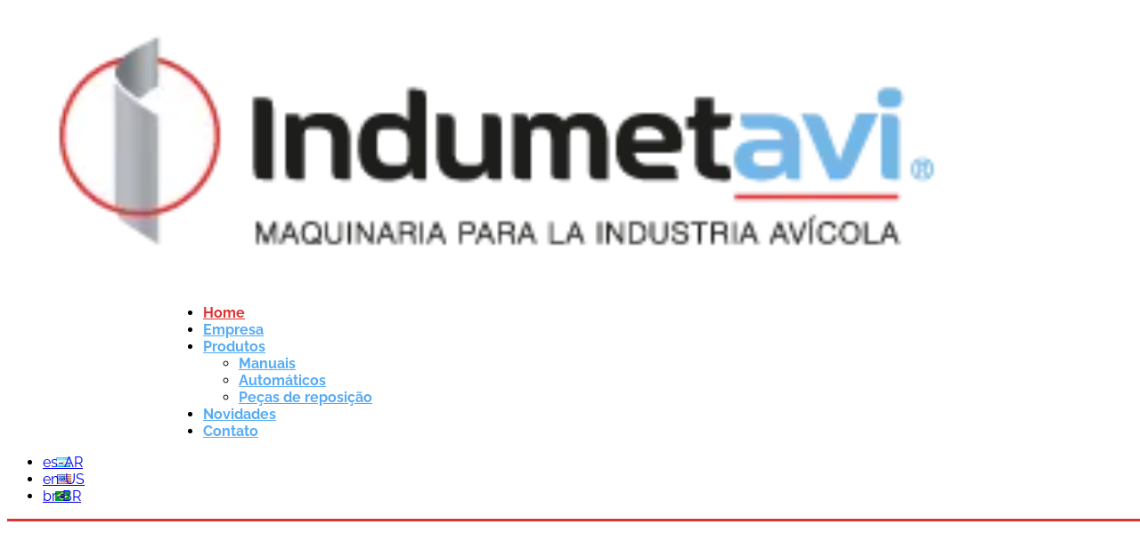

--- FILE ---
content_type: text/html; charset=UTF-8
request_url: https://indumetavi.com.ar/pt/home-br/
body_size: 30033
content:
<!DOCTYPE html>
<html class="no-js" lang="pt-BR">

<head>
    <meta charset="UTF-8">
    <meta name="viewport" content="width=device-width, initial-scale=1">
    <link rel="profile" href="http://gmpg.org/xfn/11">

    <title>IndumetAvi &#8211; Maquinaria para procesamiento de aves</title>
<meta name='robots' content='max-image-preview:large' />
<link rel="alternate" href="https://indumetavi.com.ar/" hreflang="es" />
<link rel="alternate" href="https://indumetavi.com.ar/en/home-en/" hreflang="en" />
<link rel="alternate" href="https://indumetavi.com.ar/pt/home-br/" hreflang="pt" />
<link rel="alternate" type="application/rss+xml" title="Feed para IndumetAvi &raquo;" href="https://indumetavi.com.ar/pt/feed/" />
<link rel="alternate" type="application/rss+xml" title="Feed de comentários para IndumetAvi &raquo;" href="https://indumetavi.com.ar/pt/comments/feed/" />
<link rel="alternate" title="oEmbed (JSON)" type="application/json+oembed" href="https://indumetavi.com.ar/wp-json/oembed/1.0/embed?url=https%3A%2F%2Findumetavi.com.ar%2Fpt%2Fhome-br%2F&#038;lang=pt" />
<link rel="alternate" title="oEmbed (XML)" type="text/xml+oembed" href="https://indumetavi.com.ar/wp-json/oembed/1.0/embed?url=https%3A%2F%2Findumetavi.com.ar%2Fpt%2Fhome-br%2F&#038;format=xml&#038;lang=pt" />
<style id='wp-img-auto-sizes-contain-inline-css'>
img:is([sizes=auto i],[sizes^="auto," i]){contain-intrinsic-size:3000px 1500px}
/*# sourceURL=wp-img-auto-sizes-contain-inline-css */
</style>

<style id='wp-emoji-styles-inline-css'>

	img.wp-smiley, img.emoji {
		display: inline !important;
		border: none !important;
		box-shadow: none !important;
		height: 1em !important;
		width: 1em !important;
		margin: 0 0.07em !important;
		vertical-align: -0.1em !important;
		background: none !important;
		padding: 0 !important;
	}
/*# sourceURL=wp-emoji-styles-inline-css */
</style>
<style id='classic-theme-styles-inline-css'>
/*! This file is auto-generated */
.wp-block-button__link{color:#fff;background-color:#32373c;border-radius:9999px;box-shadow:none;text-decoration:none;padding:calc(.667em + 2px) calc(1.333em + 2px);font-size:1.125em}.wp-block-file__button{background:#32373c;color:#fff;text-decoration:none}
/*# sourceURL=/wp-includes/css/classic-themes.min.css */
</style>
<style id='joinchat-button-style-inline-css'>
.wp-block-joinchat-button{border:none!important;text-align:center}.wp-block-joinchat-button figure{display:table;margin:0 auto;padding:0}.wp-block-joinchat-button figcaption{font:normal normal 400 .6em/2em var(--wp--preset--font-family--system-font,sans-serif);margin:0;padding:0}.wp-block-joinchat-button .joinchat-button__qr{background-color:#fff;border:6px solid #25d366;border-radius:30px;box-sizing:content-box;display:block;height:200px;margin:auto;overflow:hidden;padding:10px;width:200px}.wp-block-joinchat-button .joinchat-button__qr canvas,.wp-block-joinchat-button .joinchat-button__qr img{display:block;margin:auto}.wp-block-joinchat-button .joinchat-button__link{align-items:center;background-color:#25d366;border:6px solid #25d366;border-radius:30px;display:inline-flex;flex-flow:row nowrap;justify-content:center;line-height:1.25em;margin:0 auto;text-decoration:none}.wp-block-joinchat-button .joinchat-button__link:before{background:transparent var(--joinchat-ico) no-repeat center;background-size:100%;content:"";display:block;height:1.5em;margin:-.75em .75em -.75em 0;width:1.5em}.wp-block-joinchat-button figure+.joinchat-button__link{margin-top:10px}@media (orientation:landscape)and (min-height:481px),(orientation:portrait)and (min-width:481px){.wp-block-joinchat-button.joinchat-button--qr-only figure+.joinchat-button__link{display:none}}@media (max-width:480px),(orientation:landscape)and (max-height:480px){.wp-block-joinchat-button figure{display:none}}

/*# sourceURL=https://indumetavi.com.ar/wp-content/plugins/creame-whatsapp-me/gutenberg/build/style-index.css */
</style>
<style id='global-styles-inline-css'>
:root{--wp--preset--aspect-ratio--square: 1;--wp--preset--aspect-ratio--4-3: 4/3;--wp--preset--aspect-ratio--3-4: 3/4;--wp--preset--aspect-ratio--3-2: 3/2;--wp--preset--aspect-ratio--2-3: 2/3;--wp--preset--aspect-ratio--16-9: 16/9;--wp--preset--aspect-ratio--9-16: 9/16;--wp--preset--color--black: #000000;--wp--preset--color--cyan-bluish-gray: #abb8c3;--wp--preset--color--white: #ffffff;--wp--preset--color--pale-pink: #f78da7;--wp--preset--color--vivid-red: #cf2e2e;--wp--preset--color--luminous-vivid-orange: #ff6900;--wp--preset--color--luminous-vivid-amber: #fcb900;--wp--preset--color--light-green-cyan: #7bdcb5;--wp--preset--color--vivid-green-cyan: #00d084;--wp--preset--color--pale-cyan-blue: #8ed1fc;--wp--preset--color--vivid-cyan-blue: #0693e3;--wp--preset--color--vivid-purple: #9b51e0;--wp--preset--gradient--vivid-cyan-blue-to-vivid-purple: linear-gradient(135deg,rgb(6,147,227) 0%,rgb(155,81,224) 100%);--wp--preset--gradient--light-green-cyan-to-vivid-green-cyan: linear-gradient(135deg,rgb(122,220,180) 0%,rgb(0,208,130) 100%);--wp--preset--gradient--luminous-vivid-amber-to-luminous-vivid-orange: linear-gradient(135deg,rgb(252,185,0) 0%,rgb(255,105,0) 100%);--wp--preset--gradient--luminous-vivid-orange-to-vivid-red: linear-gradient(135deg,rgb(255,105,0) 0%,rgb(207,46,46) 100%);--wp--preset--gradient--very-light-gray-to-cyan-bluish-gray: linear-gradient(135deg,rgb(238,238,238) 0%,rgb(169,184,195) 100%);--wp--preset--gradient--cool-to-warm-spectrum: linear-gradient(135deg,rgb(74,234,220) 0%,rgb(151,120,209) 20%,rgb(207,42,186) 40%,rgb(238,44,130) 60%,rgb(251,105,98) 80%,rgb(254,248,76) 100%);--wp--preset--gradient--blush-light-purple: linear-gradient(135deg,rgb(255,206,236) 0%,rgb(152,150,240) 100%);--wp--preset--gradient--blush-bordeaux: linear-gradient(135deg,rgb(254,205,165) 0%,rgb(254,45,45) 50%,rgb(107,0,62) 100%);--wp--preset--gradient--luminous-dusk: linear-gradient(135deg,rgb(255,203,112) 0%,rgb(199,81,192) 50%,rgb(65,88,208) 100%);--wp--preset--gradient--pale-ocean: linear-gradient(135deg,rgb(255,245,203) 0%,rgb(182,227,212) 50%,rgb(51,167,181) 100%);--wp--preset--gradient--electric-grass: linear-gradient(135deg,rgb(202,248,128) 0%,rgb(113,206,126) 100%);--wp--preset--gradient--midnight: linear-gradient(135deg,rgb(2,3,129) 0%,rgb(40,116,252) 100%);--wp--preset--font-size--small: 13px;--wp--preset--font-size--medium: 20px;--wp--preset--font-size--large: 36px;--wp--preset--font-size--x-large: 42px;--wp--preset--spacing--20: 0.44rem;--wp--preset--spacing--30: 0.67rem;--wp--preset--spacing--40: 1rem;--wp--preset--spacing--50: 1.5rem;--wp--preset--spacing--60: 2.25rem;--wp--preset--spacing--70: 3.38rem;--wp--preset--spacing--80: 5.06rem;--wp--preset--shadow--natural: 6px 6px 9px rgba(0, 0, 0, 0.2);--wp--preset--shadow--deep: 12px 12px 50px rgba(0, 0, 0, 0.4);--wp--preset--shadow--sharp: 6px 6px 0px rgba(0, 0, 0, 0.2);--wp--preset--shadow--outlined: 6px 6px 0px -3px rgb(255, 255, 255), 6px 6px rgb(0, 0, 0);--wp--preset--shadow--crisp: 6px 6px 0px rgb(0, 0, 0);}:where(.is-layout-flex){gap: 0.5em;}:where(.is-layout-grid){gap: 0.5em;}body .is-layout-flex{display: flex;}.is-layout-flex{flex-wrap: wrap;align-items: center;}.is-layout-flex > :is(*, div){margin: 0;}body .is-layout-grid{display: grid;}.is-layout-grid > :is(*, div){margin: 0;}:where(.wp-block-columns.is-layout-flex){gap: 2em;}:where(.wp-block-columns.is-layout-grid){gap: 2em;}:where(.wp-block-post-template.is-layout-flex){gap: 1.25em;}:where(.wp-block-post-template.is-layout-grid){gap: 1.25em;}.has-black-color{color: var(--wp--preset--color--black) !important;}.has-cyan-bluish-gray-color{color: var(--wp--preset--color--cyan-bluish-gray) !important;}.has-white-color{color: var(--wp--preset--color--white) !important;}.has-pale-pink-color{color: var(--wp--preset--color--pale-pink) !important;}.has-vivid-red-color{color: var(--wp--preset--color--vivid-red) !important;}.has-luminous-vivid-orange-color{color: var(--wp--preset--color--luminous-vivid-orange) !important;}.has-luminous-vivid-amber-color{color: var(--wp--preset--color--luminous-vivid-amber) !important;}.has-light-green-cyan-color{color: var(--wp--preset--color--light-green-cyan) !important;}.has-vivid-green-cyan-color{color: var(--wp--preset--color--vivid-green-cyan) !important;}.has-pale-cyan-blue-color{color: var(--wp--preset--color--pale-cyan-blue) !important;}.has-vivid-cyan-blue-color{color: var(--wp--preset--color--vivid-cyan-blue) !important;}.has-vivid-purple-color{color: var(--wp--preset--color--vivid-purple) !important;}.has-black-background-color{background-color: var(--wp--preset--color--black) !important;}.has-cyan-bluish-gray-background-color{background-color: var(--wp--preset--color--cyan-bluish-gray) !important;}.has-white-background-color{background-color: var(--wp--preset--color--white) !important;}.has-pale-pink-background-color{background-color: var(--wp--preset--color--pale-pink) !important;}.has-vivid-red-background-color{background-color: var(--wp--preset--color--vivid-red) !important;}.has-luminous-vivid-orange-background-color{background-color: var(--wp--preset--color--luminous-vivid-orange) !important;}.has-luminous-vivid-amber-background-color{background-color: var(--wp--preset--color--luminous-vivid-amber) !important;}.has-light-green-cyan-background-color{background-color: var(--wp--preset--color--light-green-cyan) !important;}.has-vivid-green-cyan-background-color{background-color: var(--wp--preset--color--vivid-green-cyan) !important;}.has-pale-cyan-blue-background-color{background-color: var(--wp--preset--color--pale-cyan-blue) !important;}.has-vivid-cyan-blue-background-color{background-color: var(--wp--preset--color--vivid-cyan-blue) !important;}.has-vivid-purple-background-color{background-color: var(--wp--preset--color--vivid-purple) !important;}.has-black-border-color{border-color: var(--wp--preset--color--black) !important;}.has-cyan-bluish-gray-border-color{border-color: var(--wp--preset--color--cyan-bluish-gray) !important;}.has-white-border-color{border-color: var(--wp--preset--color--white) !important;}.has-pale-pink-border-color{border-color: var(--wp--preset--color--pale-pink) !important;}.has-vivid-red-border-color{border-color: var(--wp--preset--color--vivid-red) !important;}.has-luminous-vivid-orange-border-color{border-color: var(--wp--preset--color--luminous-vivid-orange) !important;}.has-luminous-vivid-amber-border-color{border-color: var(--wp--preset--color--luminous-vivid-amber) !important;}.has-light-green-cyan-border-color{border-color: var(--wp--preset--color--light-green-cyan) !important;}.has-vivid-green-cyan-border-color{border-color: var(--wp--preset--color--vivid-green-cyan) !important;}.has-pale-cyan-blue-border-color{border-color: var(--wp--preset--color--pale-cyan-blue) !important;}.has-vivid-cyan-blue-border-color{border-color: var(--wp--preset--color--vivid-cyan-blue) !important;}.has-vivid-purple-border-color{border-color: var(--wp--preset--color--vivid-purple) !important;}.has-vivid-cyan-blue-to-vivid-purple-gradient-background{background: var(--wp--preset--gradient--vivid-cyan-blue-to-vivid-purple) !important;}.has-light-green-cyan-to-vivid-green-cyan-gradient-background{background: var(--wp--preset--gradient--light-green-cyan-to-vivid-green-cyan) !important;}.has-luminous-vivid-amber-to-luminous-vivid-orange-gradient-background{background: var(--wp--preset--gradient--luminous-vivid-amber-to-luminous-vivid-orange) !important;}.has-luminous-vivid-orange-to-vivid-red-gradient-background{background: var(--wp--preset--gradient--luminous-vivid-orange-to-vivid-red) !important;}.has-very-light-gray-to-cyan-bluish-gray-gradient-background{background: var(--wp--preset--gradient--very-light-gray-to-cyan-bluish-gray) !important;}.has-cool-to-warm-spectrum-gradient-background{background: var(--wp--preset--gradient--cool-to-warm-spectrum) !important;}.has-blush-light-purple-gradient-background{background: var(--wp--preset--gradient--blush-light-purple) !important;}.has-blush-bordeaux-gradient-background{background: var(--wp--preset--gradient--blush-bordeaux) !important;}.has-luminous-dusk-gradient-background{background: var(--wp--preset--gradient--luminous-dusk) !important;}.has-pale-ocean-gradient-background{background: var(--wp--preset--gradient--pale-ocean) !important;}.has-electric-grass-gradient-background{background: var(--wp--preset--gradient--electric-grass) !important;}.has-midnight-gradient-background{background: var(--wp--preset--gradient--midnight) !important;}.has-small-font-size{font-size: var(--wp--preset--font-size--small) !important;}.has-medium-font-size{font-size: var(--wp--preset--font-size--medium) !important;}.has-large-font-size{font-size: var(--wp--preset--font-size--large) !important;}.has-x-large-font-size{font-size: var(--wp--preset--font-size--x-large) !important;}
:where(.wp-block-post-template.is-layout-flex){gap: 1.25em;}:where(.wp-block-post-template.is-layout-grid){gap: 1.25em;}
:where(.wp-block-term-template.is-layout-flex){gap: 1.25em;}:where(.wp-block-term-template.is-layout-grid){gap: 1.25em;}
:where(.wp-block-columns.is-layout-flex){gap: 2em;}:where(.wp-block-columns.is-layout-grid){gap: 2em;}
:root :where(.wp-block-pullquote){font-size: 1.5em;line-height: 1.6;}
/*# sourceURL=global-styles-inline-css */
</style>
<link rel='stylesheet' id='child-theme-generator-css' href='https://indumetavi.com.ar/wp-content/plugins/child-theme-generator/public/css/child-theme-generator-public.css?ver=1.0.0' media='all' />
<link rel='stylesheet' id='contact-form-7-css' href='https://indumetavi.com.ar/wp-content/plugins/contact-form-7/includes/css/styles.css?ver=6.1.4' media='all' />
<style id='woocommerce-inline-inline-css'>
.woocommerce form .form-row .required { visibility: visible; }
/*# sourceURL=woocommerce-inline-inline-css */
</style>
<link rel='stylesheet' id='parente2-style-css' href='https://indumetavi.com.ar/wp-content/themes/outbuilt/style.css?ver=6.9' media='all' />
<link rel='stylesheet' id='childe2-style-css' href='https://indumetavi.com.ar/wp-content/themes/indumetavitheme/style.css?ver=6.9' media='all' />
<link rel='stylesheet' id='outbuilt-style-css' href='https://indumetavi.com.ar/wp-content/themes/indumetavitheme/style.css?ver=1.0' media='all' />
<style id='outbuilt-style-inline-css'>
@font-face {
			font-family: "star";
			src: url("https://indumetavi.com.ar/wp-content/plugins/woocommerce/assets/fonts/star.eot");
			src: url("https://indumetavi.com.ar/wp-content/plugins/woocommerce/assets/fonts/star.eot?#iefix") format("embedded-opentype"),
				url("https://indumetavi.com.ar/wp-content/plugins/woocommerce/assets/fonts/star.woff") format("woff"),
				url("https://indumetavi.com.ar/wp-content/plugins/woocommerce/assets/fonts/star.ttf") format("truetype"),
				url("https://indumetavi.com.ar/wp-content/plugins/woocommerce/assets/fonts/star.svg#star") format("svg");
			font-weight: normal;
			font-style: normal;
		}
/*# sourceURL=outbuilt-style-inline-css */
</style>
<link rel='stylesheet' id='outbuilt-magnific-popup-css-css' href='https://indumetavi.com.ar/wp-content/themes/outbuilt/assets/css/magnific-popup.css?ver=1.0' media='all' />
<link rel='stylesheet' id='outbuilt-child-style-css' href='https://indumetavi.com.ar/wp-content/themes/indumetavitheme/style.css?ver=1.0' media='all' />
<link rel='stylesheet' id='elementor-icons-css' href='https://indumetavi.com.ar/wp-content/plugins/elementor/assets/lib/eicons/css/elementor-icons.min.css?ver=5.45.0' media='all' />
<link rel='stylesheet' id='elementor-frontend-css' href='https://indumetavi.com.ar/wp-content/plugins/elementor/assets/css/frontend.min.css?ver=3.34.1' media='all' />
<link rel='stylesheet' id='elementor-post-16-css' href='https://indumetavi.com.ar/wp-content/uploads/elementor/css/post-16.css?ver=1768362760' media='all' />
<link rel='stylesheet' id='ps-general-css' href='https://indumetavi.com.ar/wp-content/plugins/bdthemes-prime-slider-lite/assets/css/ps-general.css?ver=4.1.3' media='all' />
<link rel='stylesheet' id='widget-image-css' href='https://indumetavi.com.ar/wp-content/plugins/elementor/assets/css/widget-image.min.css?ver=3.34.1' media='all' />
<link rel='stylesheet' id='widget-heading-css' href='https://indumetavi.com.ar/wp-content/plugins/elementor/assets/css/widget-heading.min.css?ver=3.34.1' media='all' />
<link rel='stylesheet' id='widget-divider-css' href='https://indumetavi.com.ar/wp-content/plugins/elementor/assets/css/widget-divider.min.css?ver=3.34.1' media='all' />
<link rel='stylesheet' id='widget-icon-box-css' href='https://indumetavi.com.ar/wp-content/plugins/elementor/assets/css/widget-icon-box.min.css?ver=3.34.1' media='all' />
<link rel='stylesheet' id='slick-css-css' href='https://indumetavi.com.ar/wp-content/plugins/outbuilt-core/assets/css/slick.min.css?ver=6.9' media='all' />
<link rel='stylesheet' id='widget-google_maps-css' href='https://indumetavi.com.ar/wp-content/plugins/elementor/assets/css/widget-google_maps.min.css?ver=3.34.1' media='all' />
<link rel='stylesheet' id='elementor-post-2078-css' href='https://indumetavi.com.ar/wp-content/uploads/elementor/css/post-2078.css?ver=1768377536' media='all' />
<link rel='stylesheet' id='bdt-uikit-css' href='https://indumetavi.com.ar/wp-content/plugins/bdthemes-prime-slider-lite/assets/css/bdt-uikit.css?ver=3.21.7' media='all' />
<link rel='stylesheet' id='prime-slider-site-css' href='https://indumetavi.com.ar/wp-content/plugins/bdthemes-prime-slider-lite/assets/css/prime-slider-site.css?ver=4.1.3' media='all' />
<link rel='stylesheet' id='elementor-gf-local-roboto-css' href='https://indumetavi.com.ar/wp-content/uploads/elementor/google-fonts/css/roboto.css?ver=1752179910' media='all' />
<link rel='stylesheet' id='elementor-gf-local-robotoslab-css' href='https://indumetavi.com.ar/wp-content/uploads/elementor/google-fonts/css/robotoslab.css?ver=1752179915' media='all' />
<link rel='stylesheet' id='elementor-icons-shared-0-css' href='https://indumetavi.com.ar/wp-content/plugins/elementor/assets/lib/font-awesome/css/fontawesome.min.css?ver=5.15.3' media='all' />
<link rel='stylesheet' id='elementor-icons-fa-solid-css' href='https://indumetavi.com.ar/wp-content/plugins/elementor/assets/lib/font-awesome/css/solid.min.css?ver=5.15.3' media='all' />
<link rel='stylesheet' id='elementor-icons-fa-regular-css' href='https://indumetavi.com.ar/wp-content/plugins/elementor/assets/lib/font-awesome/css/regular.min.css?ver=5.15.3' media='all' />
<link rel='stylesheet' id='elementor-icons-fa-brands-css' href='https://indumetavi.com.ar/wp-content/plugins/elementor/assets/lib/font-awesome/css/brands.min.css?ver=5.15.3' media='all' />
<script src="https://indumetavi.com.ar/wp-includes/js/jquery/jquery.min.js?ver=3.7.1" id="jquery-core-js"></script>
<script src="https://indumetavi.com.ar/wp-includes/js/jquery/jquery-migrate.min.js?ver=3.4.1" id="jquery-migrate-js"></script>
<script src="https://indumetavi.com.ar/wp-content/plugins/child-theme-generator/public/js/child-theme-generator-public.js?ver=1.0.0" id="child-theme-generator-js"></script>
<script src="https://indumetavi.com.ar/wp-content/plugins/woocommerce/assets/js/jquery-blockui/jquery.blockUI.min.js?ver=2.7.0-wc.10.4.3" id="wc-jquery-blockui-js" defer data-wp-strategy="defer"></script>
<script id="wc-add-to-cart-js-extra">
var wc_add_to_cart_params = {"ajax_url":"/wp-admin/admin-ajax.php","wc_ajax_url":"/pt/?wc-ajax=%%endpoint%%","i18n_view_cart":"Ver carrinho","cart_url":"https://indumetavi.com.ar/pt/cart-2/","is_cart":"","cart_redirect_after_add":"no"};
//# sourceURL=wc-add-to-cart-js-extra
</script>
<script src="https://indumetavi.com.ar/wp-content/plugins/woocommerce/assets/js/frontend/add-to-cart.min.js?ver=10.4.3" id="wc-add-to-cart-js" defer data-wp-strategy="defer"></script>
<script src="https://indumetavi.com.ar/wp-content/plugins/woocommerce/assets/js/js-cookie/js.cookie.min.js?ver=2.1.4-wc.10.4.3" id="wc-js-cookie-js" defer data-wp-strategy="defer"></script>
<script id="woocommerce-js-extra">
var woocommerce_params = {"ajax_url":"/wp-admin/admin-ajax.php","wc_ajax_url":"/pt/?wc-ajax=%%endpoint%%","i18n_password_show":"Mostrar senha","i18n_password_hide":"Ocultar senha"};
//# sourceURL=woocommerce-js-extra
</script>
<script src="https://indumetavi.com.ar/wp-content/plugins/woocommerce/assets/js/frontend/woocommerce.min.js?ver=10.4.3" id="woocommerce-js" defer data-wp-strategy="defer"></script>
<script src="https://indumetavi.com.ar/wp-content/plugins/bdthemes-prime-slider-lite/assets/js/bdt-uikit.min.js?ver=3.21.7" id="bdt-uikit-js"></script>
<link rel="https://api.w.org/" href="https://indumetavi.com.ar/wp-json/" /><link rel="alternate" title="JSON" type="application/json" href="https://indumetavi.com.ar/wp-json/wp/v2/pages/2078" /><link rel="EditURI" type="application/rsd+xml" title="RSD" href="https://indumetavi.com.ar/xmlrpc.php?rsd" />
<meta name="generator" content="WordPress 6.9" />
<meta name="generator" content="WooCommerce 10.4.3" />
<link rel="canonical" href="https://indumetavi.com.ar/pt/home-br/" />
<link rel='shortlink' href='https://indumetavi.com.ar/' />
	<noscript><style>.woocommerce-product-gallery{ opacity: 1 !important; }</style></noscript>
	<meta name="generator" content="Elementor 3.34.1; features: additional_custom_breakpoints; settings: css_print_method-external, google_font-enabled, font_display-auto">
			<style>
				.e-con.e-parent:nth-of-type(n+4):not(.e-lazyloaded):not(.e-no-lazyload),
				.e-con.e-parent:nth-of-type(n+4):not(.e-lazyloaded):not(.e-no-lazyload) * {
					background-image: none !important;
				}
				@media screen and (max-height: 1024px) {
					.e-con.e-parent:nth-of-type(n+3):not(.e-lazyloaded):not(.e-no-lazyload),
					.e-con.e-parent:nth-of-type(n+3):not(.e-lazyloaded):not(.e-no-lazyload) * {
						background-image: none !important;
					}
				}
				@media screen and (max-height: 640px) {
					.e-con.e-parent:nth-of-type(n+2):not(.e-lazyloaded):not(.e-no-lazyload),
					.e-con.e-parent:nth-of-type(n+2):not(.e-lazyloaded):not(.e-no-lazyload) * {
						background-image: none !important;
					}
				}
			</style>
					<style id="wp-custom-css">
			.elementor-page .site-header {
    position: fixed;
    width: 100%;
    top: 0;
    z-index: 99;
}
.tax-product_cat .site-header {
    position: fixed;
    width: 100%;
    top: 0;
    z-index: 99;
}
.archive-header { padding-top: 75px; }
.elementor-page .site-header {
    margin-bottom: 0;
    background: #fff;
		border-bottom: solid 3px #DD3333;
}
.site {
    overflow: hidden;
    margin-top: 70px;
}
.site-branding {
	margin-top: -5px;
    flex: 0 0 28%;
margin-right: 0px;
}
.site-branding img {
  display: block;
	width:85%;
}
.main-navigation {
    flex: 0 0 70%;
}
.menu-primary-items {
	margin-left:180px;
}
.menu-social-container a {
    background: #ffffff;
	}
#menu-item-1318 a {
  background-image:url(https://indumetavi.com.ar/wp-content/uploads/2021/09/arg.png); 
	background-repeat:no-repeat;
  background-position:center;
}
#menu-item-1319 a {
  background-image:url(https://indumetavi.com.ar/wp-content/uploads/2021/09/eng.png); 
	background-repeat:no-repeat;
  background-position:center;
}
#menu-item-2197 a {
    background-image: url(https://indumetavi.com.ar/wp-content/uploads/2022/04/brazil.jpg);
    background-repeat: no-repeat;
    background-position: center;
}
.mobile-navigation .icon-navigation .search-field {
    display:none;
}
.menu .sub-menu li:hover, .more-link, .tribe-events .tribe-events-c-ical__link, .widget-title::after {
    border-color: #6EB9EE;
}
.bdt-prime-slider-skin-meteor .bdt-height-small {
    height: 120px;
    display: none;
}
.bdt-prime-slider-skin-meteor .bdt-prime-slider-desc {
    position: relative;
    width: 100%;
    margin-top: 420px;
}
.elementor-128 .elementor-element.elementor-element-5e30c0a .bdt-prime-slider .bdt-prime-slider-desc h4 {
    color: #6EB9EE;
    font-size: 41px;
    line-height: 43px;
}
.elementor-128 .elementor-element.elementor-element-5e30c0a .bdt-prime-slider .bdt-prime-slider-desc .bdt-main-title {
    width: 789px;
    margin-bottom: 0px;
    margin-top: -18px;
}

.video h4 {
    color: #ffffff;
}


.o-form .o-form__twocol{
  display: grid;
  grid-template-columns: repeat(2, 1fr);
	grid-gap: 0 10px;
}

.o-form input:not(.wpcf7-submit) {
	width: 100%;
}

.o-form p {
	margin-bottom: 0;
}

.elementor-92 .elementor-element.elementor-element-38f4945 > .elementor-element-populated {
    background: #F2F2F2;
}
.elementor-92 .elementor-element.elementor-element-7a3dd4da > .elementor-element-populated {
    background: #F2F2F2;
}


.elementor-1156 .elementor-element.elementor-element-38f4945 > .elementor-element-populated {
    background: #F2F2F2;
}
.elementor-1156 .elementor-element.elementor-element-7a3dd4da > .elementor-element-populated {
    background: #F2F2F2;
}

.elementor-2116 .elementor-element.elementor-element-38f4945 > .elementor-element-populated {
    background: #F2F2F2;
}
.elementor-2116 .elementor-element.elementor-element-7a3dd4da > .elementor-element-populated {
    background: #F2F2F2;
}

.post-carousel .entry {
    background-color: #fff;
}
.browse {
	display: none;
}
.author-badge, .back-to-top, .button:focus, .button:hover, .cat-links.cat-bg a, .contact-info-widget li.skype a, .menu li.btn .woocommerce-error a, .menu li.btn .woocommerce-info a, .menu li.btn .woocommerce-message a, .menu li.btn .woocommerce-noreviews a, .menu li.btn a, .menu li.btn p.no-comments a, .mobile-navigation .menu-mobile, .percentage-type .review-bar .bar, .point-type .review-bar .bar, .review-heading, .review-score, .site-header-cart .cart-contents .count, .site-header-cart .woocommerce-mini-cart__buttons a.checkout, .site-header-cart .woocommerce-mini-cart__buttons a:hover, .site-header-cart .woocommerce-mini-cart__buttons a:visited:hover, .tribe-common .tribe-common-c-btn, .tribe-common .tribe-common-c-btn:hover, .tribe-common a.tribe-common-c-btn, .tribe-common a.tribe-common-c-btn:hover, .tribe-events .tribe-events-c-ical__link:hover, .wc-button-actions li i:hover, .woocommerce-error .button, .woocommerce-error .menu li.btn a, .woocommerce-info .button, .woocommerce-info .menu li.btn a, .woocommerce-message .button, .woocommerce-message .menu li.btn a, .woocommerce-noreviews .button, .woocommerce-noreviews .menu li.btn a, ::selection, ::selection, button.mfp-close:hover, button:focus, button:hover, input[type="button"]:focus, input[type="button"]:hover, input[type="reset"]:focus, input[type="reset"]:hover, input[type="submit"]:focus, input[type="submit"]:hover, p.no-comments .button, p.no-comments .menu li.btn a {
    background-color: #6EB9EE !important;
}
form input[type="text"], form input[type="password"], form input[type="email"], form input[type="url"], form input[type="date"], form input[type="month"], form input[type="time"], form input[type="datetime"], form input[type="datetime-local"], form input[type="week"], form input[type="number"], form input[type="search"], form input[type="tel"], form input[type="color"], form select, form textarea {
	width: 100%;
	}
.lang-item img {
    width: 30px !important;
    height: 20px !important;
}
.widget-column-4	.widget li {
    padding: 0rem 0;
    width: 50px;
    float: left;
}

.page-id-130 .site-content {
	padding-top: 80px; }
.page-id-1449 .site-content {
	padding-top: 80px; }
.entry-meta {
	display: none;
}
.recent-posts-comments {
	display: none !important;
}
.more-link-wrapper, .post-pagination, .related-posts, .pick-posts {
	display: none;
}
#comments {
	display: none;
}
a:hover, a:visited:hover  {
    color: #6EB9EE;
}
h2 a:hover, h2 :visited:hover {
    color: #6EB9EE!important;
}

.orderby { display: none;}
.widget-title {
    font-size: 22px!important;
    text-transform: uppercase;
    color: #55abf6 !important;
}
.product_list_widget li img {
    display: none;
}
.product_list_widget li {
    position: relative;
    display: inline-block;
    width: 100%;
    padding: 0rem 0;
        padding-top: 1rem;
}
.single-product #primary {
    flex: 0 0 95% !important;
}

.product-template-default #secondary {
	display: none !important;
}
#tab-title-reviews {
	display: none !important;
}
#tab-description h2 {
	display: none !important;
}
#respond {
	display: none !important;
}
@media (max-width: 960px) {
.right-navigation {
    display: block;
}
	}
@media (max-width: 768px) {
		.searchform-mobile {
	display: none !important;
}
		.site-branding {
    flex: 0 0 60%;
}
	.main-navigation {
    flex: 0 0 40%;
}
}

@media (max-width: 600px) {
	.site-branding {
    flex: 0 0 75%;
}
	.menu-social-container li {
    display: block;
    padding: 0 0rem 0;
}
	.main-navigation {
    flex: 0 0 25%;
}

	.bdt-prime-slider-skin-meteor .bdt-prime-slider-desc {
    position: relative;
    width: 100%;
    margin-top: 210px;
}
	
		</style>
		<style id="kirki-inline-styles">@media (min-width: 1200px){.container, .elementor-section.elementor-section-boxed > .elementor-container{max-width:117rem;}}.site-title a{font-family:Raleway!important;font-size:30px!important;font-weight:500;letter-spacing:0px!important;text-transform:uppercase!important;color:#212121!important;}.menu-primary-items a{font-family:Raleway!important;font-size:16px!important;font-weight:700;letter-spacing:0px!important;color:#55abf6!important;}.menu-primary-items a:hover{color:#000000!important;}.menu-primary-items li.current-menu-item > a{color:#dd3333!important;}.menu-primary-items li{margin-right:2rem;}.menu-mobile-items a{font-family:Raleway!important;font-size:14px!important;font-weight:600;letter-spacing:0px!important;text-transform:none!important;color:#55abf6;}.menu-mobile-items a:hover{color:#000000;}.archive-header .archive-title{font-family:Raleway;font-size:40px;font-weight:500;letter-spacing:0px;text-transform:uppercase;color:#212121;}.archive-header .archive-desc{font-family:Rubik;font-size:16px;font-weight:400;text-transform:none;color:#212121;}#tribe-events-content a,.author-bio .author-social-links a:hover,.author-bio .description .name a:hover,.contact-info-widget.default i,.entry-content a,.entry-meta .sermon-speaker a,.entry-meta a:hover,.entry-meta a:visited:hover,.footer-text a,.logged-in-as a,.menu a:hover,.menu li.current-menu-item > a,.menu li:hover > a,.more-link,.more-link:visited,.outbuilt-recent-posts .recent-posts-comments a:hover,.pagination .page-numbers.current,.pagination .page-numbers:hover,.post-carousel .cat-links a,.post-featured .entry-title a:hover,.post-featured-grid .entry-title a:hover,.post-pagination .post-detail a,.post-slider .entry-title a:hover,.search-icon .search-toggle:hover,.search-icon .search-toggle:visited:hover,.sidebar-footer .widget a:hover,.sidebar-footer a:hover,.single-tribe_events a.tribe-events-gcal,.single-tribe_events a.tribe-events-gcal:hover,.single-tribe_events a.tribe-events-ical,.single-tribe_events a.tribe-events-ical:hover,.tag-links a,.tribe-events .tribe-events-c-ical__link,.tribe-events-back a:visited,.widget a:hover,.widget-tj-recent-posts .tj-recent-posts .recent-posts-comments a:hover,.woocommerce-account .woocommerce-MyAccount-navigation li.is-active a,.woocommerce-account .woocommerce-MyAccount-navigation li.is-active a:hover,a:hover,a:visited:hover{color:#6eb9ee;}.author-badge,.back-to-top,.button:focus,.button:hover,.cat-links.cat-bg a,.contact-info-widget li.skype a,.menu li.btn .woocommerce-error a,.menu li.btn .woocommerce-info a,.menu li.btn .woocommerce-message a,.menu li.btn .woocommerce-noreviews a,.menu li.btn a,.menu li.btn p.no-comments a,.mobile-navigation .menu-mobile,.percentage-type .review-bar .bar,.point-type .review-bar .bar,.review-heading,.review-score,.site-header-cart .cart-contents .count,.site-header-cart .woocommerce-mini-cart__buttons a.checkout,.site-header-cart .woocommerce-mini-cart__buttons a:hover,.site-header-cart .woocommerce-mini-cart__buttons a:visited:hover,.tribe-common .tribe-common-c-btn,.tribe-common .tribe-common-c-btn:hover,.tribe-common a.tribe-common-c-btn,.tribe-common a.tribe-common-c-btn:hover,.tribe-events .tribe-events-c-ical__link:hover,.wc-button-actions li i:hover,.woocommerce-error .button, .woocommerce-error .menu li.btn a,.woocommerce-info .button, .woocommerce-info .menu li.btn a,.woocommerce-message .button,.woocommerce-message .menu li.btn a,.woocommerce-noreviews .button,.woocommerce-noreviews .menu li.btn a,::-moz-selection,::selection,button.mfp-close:hover,button:focus,button:hover,input[type="button"]:focus,input[type="button"]:hover,input[type="reset"]:focus,input[type="reset"]:hover,input[type="submit"]:focus,input[type="submit"]:hover,p.no-comments .button,p.no-comments .menu li.btn a{background-color:#6eb9ee;}.menu .sub-menu li:hover,.more-link,.tribe-events .tribe-events-c-ical__link,.widget-title::after{border-color:#6eb9ee;}body{font-family:Raleway;font-size:16px;font-weight:400;letter-spacing:0px;text-transform:none;}h1,h1 a,h1 a:visited,h2,h2 a,h2 a:visited,h3,h3 a,h3 a:visited,h4,h4 a,h4 a:visited,h5,h5 a,h5 a:visited,h6,h6 a,h6 a:visited{font-family:Raleway;font-weight:700;letter-spacing:0px;text-transform:none;}.button,.contact-info-widget li.skype a,button,input[type="button"],input[type="reset"],input[type="submit"]{font-family:Raleway;font-size:13px;font-weight:500;letter-spacing:0px;line-height:1;text-transform:uppercase;}.widget-title{font-family:Raleway;font-size:15px;font-weight:500;letter-spacing:0px;text-transform:uppercase;color:#212121;}.sidebar-footer .widget-title{font-family:Rubik;font-size:15px;font-weight:500;text-transform:uppercase;color:#ffffff;}.copyright{font-family:Raleway;font-size:12px;font-weight:400;letter-spacing:0px;text-transform:none;}/* cyrillic-ext */
@font-face {
  font-family: 'Raleway';
  font-style: normal;
  font-weight: 400;
  font-display: swap;
  src: url(https://indumetavi.com.ar/wp-content/fonts/raleway/1Ptug8zYS_SKggPNyCAIT5lu.woff2) format('woff2');
  unicode-range: U+0460-052F, U+1C80-1C8A, U+20B4, U+2DE0-2DFF, U+A640-A69F, U+FE2E-FE2F;
}
/* cyrillic */
@font-face {
  font-family: 'Raleway';
  font-style: normal;
  font-weight: 400;
  font-display: swap;
  src: url(https://indumetavi.com.ar/wp-content/fonts/raleway/1Ptug8zYS_SKggPNyCkIT5lu.woff2) format('woff2');
  unicode-range: U+0301, U+0400-045F, U+0490-0491, U+04B0-04B1, U+2116;
}
/* vietnamese */
@font-face {
  font-family: 'Raleway';
  font-style: normal;
  font-weight: 400;
  font-display: swap;
  src: url(https://indumetavi.com.ar/wp-content/fonts/raleway/1Ptug8zYS_SKggPNyCIIT5lu.woff2) format('woff2');
  unicode-range: U+0102-0103, U+0110-0111, U+0128-0129, U+0168-0169, U+01A0-01A1, U+01AF-01B0, U+0300-0301, U+0303-0304, U+0308-0309, U+0323, U+0329, U+1EA0-1EF9, U+20AB;
}
/* latin-ext */
@font-face {
  font-family: 'Raleway';
  font-style: normal;
  font-weight: 400;
  font-display: swap;
  src: url(https://indumetavi.com.ar/wp-content/fonts/raleway/1Ptug8zYS_SKggPNyCMIT5lu.woff2) format('woff2');
  unicode-range: U+0100-02BA, U+02BD-02C5, U+02C7-02CC, U+02CE-02D7, U+02DD-02FF, U+0304, U+0308, U+0329, U+1D00-1DBF, U+1E00-1E9F, U+1EF2-1EFF, U+2020, U+20A0-20AB, U+20AD-20C0, U+2113, U+2C60-2C7F, U+A720-A7FF;
}
/* latin */
@font-face {
  font-family: 'Raleway';
  font-style: normal;
  font-weight: 400;
  font-display: swap;
  src: url(https://indumetavi.com.ar/wp-content/fonts/raleway/1Ptug8zYS_SKggPNyC0ITw.woff2) format('woff2');
  unicode-range: U+0000-00FF, U+0131, U+0152-0153, U+02BB-02BC, U+02C6, U+02DA, U+02DC, U+0304, U+0308, U+0329, U+2000-206F, U+20AC, U+2122, U+2191, U+2193, U+2212, U+2215, U+FEFF, U+FFFD;
}
/* cyrillic-ext */
@font-face {
  font-family: 'Raleway';
  font-style: normal;
  font-weight: 500;
  font-display: swap;
  src: url(https://indumetavi.com.ar/wp-content/fonts/raleway/1Ptug8zYS_SKggPNyCAIT5lu.woff2) format('woff2');
  unicode-range: U+0460-052F, U+1C80-1C8A, U+20B4, U+2DE0-2DFF, U+A640-A69F, U+FE2E-FE2F;
}
/* cyrillic */
@font-face {
  font-family: 'Raleway';
  font-style: normal;
  font-weight: 500;
  font-display: swap;
  src: url(https://indumetavi.com.ar/wp-content/fonts/raleway/1Ptug8zYS_SKggPNyCkIT5lu.woff2) format('woff2');
  unicode-range: U+0301, U+0400-045F, U+0490-0491, U+04B0-04B1, U+2116;
}
/* vietnamese */
@font-face {
  font-family: 'Raleway';
  font-style: normal;
  font-weight: 500;
  font-display: swap;
  src: url(https://indumetavi.com.ar/wp-content/fonts/raleway/1Ptug8zYS_SKggPNyCIIT5lu.woff2) format('woff2');
  unicode-range: U+0102-0103, U+0110-0111, U+0128-0129, U+0168-0169, U+01A0-01A1, U+01AF-01B0, U+0300-0301, U+0303-0304, U+0308-0309, U+0323, U+0329, U+1EA0-1EF9, U+20AB;
}
/* latin-ext */
@font-face {
  font-family: 'Raleway';
  font-style: normal;
  font-weight: 500;
  font-display: swap;
  src: url(https://indumetavi.com.ar/wp-content/fonts/raleway/1Ptug8zYS_SKggPNyCMIT5lu.woff2) format('woff2');
  unicode-range: U+0100-02BA, U+02BD-02C5, U+02C7-02CC, U+02CE-02D7, U+02DD-02FF, U+0304, U+0308, U+0329, U+1D00-1DBF, U+1E00-1E9F, U+1EF2-1EFF, U+2020, U+20A0-20AB, U+20AD-20C0, U+2113, U+2C60-2C7F, U+A720-A7FF;
}
/* latin */
@font-face {
  font-family: 'Raleway';
  font-style: normal;
  font-weight: 500;
  font-display: swap;
  src: url(https://indumetavi.com.ar/wp-content/fonts/raleway/1Ptug8zYS_SKggPNyC0ITw.woff2) format('woff2');
  unicode-range: U+0000-00FF, U+0131, U+0152-0153, U+02BB-02BC, U+02C6, U+02DA, U+02DC, U+0304, U+0308, U+0329, U+2000-206F, U+20AC, U+2122, U+2191, U+2193, U+2212, U+2215, U+FEFF, U+FFFD;
}
/* cyrillic-ext */
@font-face {
  font-family: 'Raleway';
  font-style: normal;
  font-weight: 600;
  font-display: swap;
  src: url(https://indumetavi.com.ar/wp-content/fonts/raleway/1Ptug8zYS_SKggPNyCAIT5lu.woff2) format('woff2');
  unicode-range: U+0460-052F, U+1C80-1C8A, U+20B4, U+2DE0-2DFF, U+A640-A69F, U+FE2E-FE2F;
}
/* cyrillic */
@font-face {
  font-family: 'Raleway';
  font-style: normal;
  font-weight: 600;
  font-display: swap;
  src: url(https://indumetavi.com.ar/wp-content/fonts/raleway/1Ptug8zYS_SKggPNyCkIT5lu.woff2) format('woff2');
  unicode-range: U+0301, U+0400-045F, U+0490-0491, U+04B0-04B1, U+2116;
}
/* vietnamese */
@font-face {
  font-family: 'Raleway';
  font-style: normal;
  font-weight: 600;
  font-display: swap;
  src: url(https://indumetavi.com.ar/wp-content/fonts/raleway/1Ptug8zYS_SKggPNyCIIT5lu.woff2) format('woff2');
  unicode-range: U+0102-0103, U+0110-0111, U+0128-0129, U+0168-0169, U+01A0-01A1, U+01AF-01B0, U+0300-0301, U+0303-0304, U+0308-0309, U+0323, U+0329, U+1EA0-1EF9, U+20AB;
}
/* latin-ext */
@font-face {
  font-family: 'Raleway';
  font-style: normal;
  font-weight: 600;
  font-display: swap;
  src: url(https://indumetavi.com.ar/wp-content/fonts/raleway/1Ptug8zYS_SKggPNyCMIT5lu.woff2) format('woff2');
  unicode-range: U+0100-02BA, U+02BD-02C5, U+02C7-02CC, U+02CE-02D7, U+02DD-02FF, U+0304, U+0308, U+0329, U+1D00-1DBF, U+1E00-1E9F, U+1EF2-1EFF, U+2020, U+20A0-20AB, U+20AD-20C0, U+2113, U+2C60-2C7F, U+A720-A7FF;
}
/* latin */
@font-face {
  font-family: 'Raleway';
  font-style: normal;
  font-weight: 600;
  font-display: swap;
  src: url(https://indumetavi.com.ar/wp-content/fonts/raleway/1Ptug8zYS_SKggPNyC0ITw.woff2) format('woff2');
  unicode-range: U+0000-00FF, U+0131, U+0152-0153, U+02BB-02BC, U+02C6, U+02DA, U+02DC, U+0304, U+0308, U+0329, U+2000-206F, U+20AC, U+2122, U+2191, U+2193, U+2212, U+2215, U+FEFF, U+FFFD;
}
/* cyrillic-ext */
@font-face {
  font-family: 'Raleway';
  font-style: normal;
  font-weight: 700;
  font-display: swap;
  src: url(https://indumetavi.com.ar/wp-content/fonts/raleway/1Ptug8zYS_SKggPNyCAIT5lu.woff2) format('woff2');
  unicode-range: U+0460-052F, U+1C80-1C8A, U+20B4, U+2DE0-2DFF, U+A640-A69F, U+FE2E-FE2F;
}
/* cyrillic */
@font-face {
  font-family: 'Raleway';
  font-style: normal;
  font-weight: 700;
  font-display: swap;
  src: url(https://indumetavi.com.ar/wp-content/fonts/raleway/1Ptug8zYS_SKggPNyCkIT5lu.woff2) format('woff2');
  unicode-range: U+0301, U+0400-045F, U+0490-0491, U+04B0-04B1, U+2116;
}
/* vietnamese */
@font-face {
  font-family: 'Raleway';
  font-style: normal;
  font-weight: 700;
  font-display: swap;
  src: url(https://indumetavi.com.ar/wp-content/fonts/raleway/1Ptug8zYS_SKggPNyCIIT5lu.woff2) format('woff2');
  unicode-range: U+0102-0103, U+0110-0111, U+0128-0129, U+0168-0169, U+01A0-01A1, U+01AF-01B0, U+0300-0301, U+0303-0304, U+0308-0309, U+0323, U+0329, U+1EA0-1EF9, U+20AB;
}
/* latin-ext */
@font-face {
  font-family: 'Raleway';
  font-style: normal;
  font-weight: 700;
  font-display: swap;
  src: url(https://indumetavi.com.ar/wp-content/fonts/raleway/1Ptug8zYS_SKggPNyCMIT5lu.woff2) format('woff2');
  unicode-range: U+0100-02BA, U+02BD-02C5, U+02C7-02CC, U+02CE-02D7, U+02DD-02FF, U+0304, U+0308, U+0329, U+1D00-1DBF, U+1E00-1E9F, U+1EF2-1EFF, U+2020, U+20A0-20AB, U+20AD-20C0, U+2113, U+2C60-2C7F, U+A720-A7FF;
}
/* latin */
@font-face {
  font-family: 'Raleway';
  font-style: normal;
  font-weight: 700;
  font-display: swap;
  src: url(https://indumetavi.com.ar/wp-content/fonts/raleway/1Ptug8zYS_SKggPNyC0ITw.woff2) format('woff2');
  unicode-range: U+0000-00FF, U+0131, U+0152-0153, U+02BB-02BC, U+02C6, U+02DA, U+02DC, U+0304, U+0308, U+0329, U+2000-206F, U+20AC, U+2122, U+2191, U+2193, U+2212, U+2215, U+FEFF, U+FFFD;
}/* arabic */
@font-face {
  font-family: 'Rubik';
  font-style: normal;
  font-weight: 500;
  font-display: swap;
  src: url(https://indumetavi.com.ar/wp-content/fonts/rubik/iJWZBXyIfDnIV5PNhY1KTN7Z-Yh-NYiFUkU1Z4Y.woff2) format('woff2');
  unicode-range: U+0600-06FF, U+0750-077F, U+0870-088E, U+0890-0891, U+0897-08E1, U+08E3-08FF, U+200C-200E, U+2010-2011, U+204F, U+2E41, U+FB50-FDFF, U+FE70-FE74, U+FE76-FEFC, U+102E0-102FB, U+10E60-10E7E, U+10EC2-10EC4, U+10EFC-10EFF, U+1EE00-1EE03, U+1EE05-1EE1F, U+1EE21-1EE22, U+1EE24, U+1EE27, U+1EE29-1EE32, U+1EE34-1EE37, U+1EE39, U+1EE3B, U+1EE42, U+1EE47, U+1EE49, U+1EE4B, U+1EE4D-1EE4F, U+1EE51-1EE52, U+1EE54, U+1EE57, U+1EE59, U+1EE5B, U+1EE5D, U+1EE5F, U+1EE61-1EE62, U+1EE64, U+1EE67-1EE6A, U+1EE6C-1EE72, U+1EE74-1EE77, U+1EE79-1EE7C, U+1EE7E, U+1EE80-1EE89, U+1EE8B-1EE9B, U+1EEA1-1EEA3, U+1EEA5-1EEA9, U+1EEAB-1EEBB, U+1EEF0-1EEF1;
}
/* cyrillic-ext */
@font-face {
  font-family: 'Rubik';
  font-style: normal;
  font-weight: 500;
  font-display: swap;
  src: url(https://indumetavi.com.ar/wp-content/fonts/rubik/iJWZBXyIfDnIV5PNhY1KTN7Z-Yh-NYiFWkU1Z4Y.woff2) format('woff2');
  unicode-range: U+0460-052F, U+1C80-1C8A, U+20B4, U+2DE0-2DFF, U+A640-A69F, U+FE2E-FE2F;
}
/* cyrillic */
@font-face {
  font-family: 'Rubik';
  font-style: normal;
  font-weight: 500;
  font-display: swap;
  src: url(https://indumetavi.com.ar/wp-content/fonts/rubik/iJWZBXyIfDnIV5PNhY1KTN7Z-Yh-NYiFU0U1Z4Y.woff2) format('woff2');
  unicode-range: U+0301, U+0400-045F, U+0490-0491, U+04B0-04B1, U+2116;
}
/* hebrew */
@font-face {
  font-family: 'Rubik';
  font-style: normal;
  font-weight: 500;
  font-display: swap;
  src: url(https://indumetavi.com.ar/wp-content/fonts/rubik/iJWZBXyIfDnIV5PNhY1KTN7Z-Yh-NYiFVUU1Z4Y.woff2) format('woff2');
  unicode-range: U+0307-0308, U+0590-05FF, U+200C-2010, U+20AA, U+25CC, U+FB1D-FB4F;
}
/* latin-ext */
@font-face {
  font-family: 'Rubik';
  font-style: normal;
  font-weight: 500;
  font-display: swap;
  src: url(https://indumetavi.com.ar/wp-content/fonts/rubik/iJWZBXyIfDnIV5PNhY1KTN7Z-Yh-NYiFWUU1Z4Y.woff2) format('woff2');
  unicode-range: U+0100-02BA, U+02BD-02C5, U+02C7-02CC, U+02CE-02D7, U+02DD-02FF, U+0304, U+0308, U+0329, U+1D00-1DBF, U+1E00-1E9F, U+1EF2-1EFF, U+2020, U+20A0-20AB, U+20AD-20C0, U+2113, U+2C60-2C7F, U+A720-A7FF;
}
/* latin */
@font-face {
  font-family: 'Rubik';
  font-style: normal;
  font-weight: 500;
  font-display: swap;
  src: url(https://indumetavi.com.ar/wp-content/fonts/rubik/iJWZBXyIfDnIV5PNhY1KTN7Z-Yh-NYiFV0U1.woff2) format('woff2');
  unicode-range: U+0000-00FF, U+0131, U+0152-0153, U+02BB-02BC, U+02C6, U+02DA, U+02DC, U+0304, U+0308, U+0329, U+2000-206F, U+20AC, U+2122, U+2191, U+2193, U+2212, U+2215, U+FEFF, U+FFFD;
}/* cyrillic-ext */
@font-face {
  font-family: 'Raleway';
  font-style: normal;
  font-weight: 400;
  font-display: swap;
  src: url(https://indumetavi.com.ar/wp-content/fonts/raleway/1Ptug8zYS_SKggPNyCAIT5lu.woff2) format('woff2');
  unicode-range: U+0460-052F, U+1C80-1C8A, U+20B4, U+2DE0-2DFF, U+A640-A69F, U+FE2E-FE2F;
}
/* cyrillic */
@font-face {
  font-family: 'Raleway';
  font-style: normal;
  font-weight: 400;
  font-display: swap;
  src: url(https://indumetavi.com.ar/wp-content/fonts/raleway/1Ptug8zYS_SKggPNyCkIT5lu.woff2) format('woff2');
  unicode-range: U+0301, U+0400-045F, U+0490-0491, U+04B0-04B1, U+2116;
}
/* vietnamese */
@font-face {
  font-family: 'Raleway';
  font-style: normal;
  font-weight: 400;
  font-display: swap;
  src: url(https://indumetavi.com.ar/wp-content/fonts/raleway/1Ptug8zYS_SKggPNyCIIT5lu.woff2) format('woff2');
  unicode-range: U+0102-0103, U+0110-0111, U+0128-0129, U+0168-0169, U+01A0-01A1, U+01AF-01B0, U+0300-0301, U+0303-0304, U+0308-0309, U+0323, U+0329, U+1EA0-1EF9, U+20AB;
}
/* latin-ext */
@font-face {
  font-family: 'Raleway';
  font-style: normal;
  font-weight: 400;
  font-display: swap;
  src: url(https://indumetavi.com.ar/wp-content/fonts/raleway/1Ptug8zYS_SKggPNyCMIT5lu.woff2) format('woff2');
  unicode-range: U+0100-02BA, U+02BD-02C5, U+02C7-02CC, U+02CE-02D7, U+02DD-02FF, U+0304, U+0308, U+0329, U+1D00-1DBF, U+1E00-1E9F, U+1EF2-1EFF, U+2020, U+20A0-20AB, U+20AD-20C0, U+2113, U+2C60-2C7F, U+A720-A7FF;
}
/* latin */
@font-face {
  font-family: 'Raleway';
  font-style: normal;
  font-weight: 400;
  font-display: swap;
  src: url(https://indumetavi.com.ar/wp-content/fonts/raleway/1Ptug8zYS_SKggPNyC0ITw.woff2) format('woff2');
  unicode-range: U+0000-00FF, U+0131, U+0152-0153, U+02BB-02BC, U+02C6, U+02DA, U+02DC, U+0304, U+0308, U+0329, U+2000-206F, U+20AC, U+2122, U+2191, U+2193, U+2212, U+2215, U+FEFF, U+FFFD;
}
/* cyrillic-ext */
@font-face {
  font-family: 'Raleway';
  font-style: normal;
  font-weight: 500;
  font-display: swap;
  src: url(https://indumetavi.com.ar/wp-content/fonts/raleway/1Ptug8zYS_SKggPNyCAIT5lu.woff2) format('woff2');
  unicode-range: U+0460-052F, U+1C80-1C8A, U+20B4, U+2DE0-2DFF, U+A640-A69F, U+FE2E-FE2F;
}
/* cyrillic */
@font-face {
  font-family: 'Raleway';
  font-style: normal;
  font-weight: 500;
  font-display: swap;
  src: url(https://indumetavi.com.ar/wp-content/fonts/raleway/1Ptug8zYS_SKggPNyCkIT5lu.woff2) format('woff2');
  unicode-range: U+0301, U+0400-045F, U+0490-0491, U+04B0-04B1, U+2116;
}
/* vietnamese */
@font-face {
  font-family: 'Raleway';
  font-style: normal;
  font-weight: 500;
  font-display: swap;
  src: url(https://indumetavi.com.ar/wp-content/fonts/raleway/1Ptug8zYS_SKggPNyCIIT5lu.woff2) format('woff2');
  unicode-range: U+0102-0103, U+0110-0111, U+0128-0129, U+0168-0169, U+01A0-01A1, U+01AF-01B0, U+0300-0301, U+0303-0304, U+0308-0309, U+0323, U+0329, U+1EA0-1EF9, U+20AB;
}
/* latin-ext */
@font-face {
  font-family: 'Raleway';
  font-style: normal;
  font-weight: 500;
  font-display: swap;
  src: url(https://indumetavi.com.ar/wp-content/fonts/raleway/1Ptug8zYS_SKggPNyCMIT5lu.woff2) format('woff2');
  unicode-range: U+0100-02BA, U+02BD-02C5, U+02C7-02CC, U+02CE-02D7, U+02DD-02FF, U+0304, U+0308, U+0329, U+1D00-1DBF, U+1E00-1E9F, U+1EF2-1EFF, U+2020, U+20A0-20AB, U+20AD-20C0, U+2113, U+2C60-2C7F, U+A720-A7FF;
}
/* latin */
@font-face {
  font-family: 'Raleway';
  font-style: normal;
  font-weight: 500;
  font-display: swap;
  src: url(https://indumetavi.com.ar/wp-content/fonts/raleway/1Ptug8zYS_SKggPNyC0ITw.woff2) format('woff2');
  unicode-range: U+0000-00FF, U+0131, U+0152-0153, U+02BB-02BC, U+02C6, U+02DA, U+02DC, U+0304, U+0308, U+0329, U+2000-206F, U+20AC, U+2122, U+2191, U+2193, U+2212, U+2215, U+FEFF, U+FFFD;
}
/* cyrillic-ext */
@font-face {
  font-family: 'Raleway';
  font-style: normal;
  font-weight: 600;
  font-display: swap;
  src: url(https://indumetavi.com.ar/wp-content/fonts/raleway/1Ptug8zYS_SKggPNyCAIT5lu.woff2) format('woff2');
  unicode-range: U+0460-052F, U+1C80-1C8A, U+20B4, U+2DE0-2DFF, U+A640-A69F, U+FE2E-FE2F;
}
/* cyrillic */
@font-face {
  font-family: 'Raleway';
  font-style: normal;
  font-weight: 600;
  font-display: swap;
  src: url(https://indumetavi.com.ar/wp-content/fonts/raleway/1Ptug8zYS_SKggPNyCkIT5lu.woff2) format('woff2');
  unicode-range: U+0301, U+0400-045F, U+0490-0491, U+04B0-04B1, U+2116;
}
/* vietnamese */
@font-face {
  font-family: 'Raleway';
  font-style: normal;
  font-weight: 600;
  font-display: swap;
  src: url(https://indumetavi.com.ar/wp-content/fonts/raleway/1Ptug8zYS_SKggPNyCIIT5lu.woff2) format('woff2');
  unicode-range: U+0102-0103, U+0110-0111, U+0128-0129, U+0168-0169, U+01A0-01A1, U+01AF-01B0, U+0300-0301, U+0303-0304, U+0308-0309, U+0323, U+0329, U+1EA0-1EF9, U+20AB;
}
/* latin-ext */
@font-face {
  font-family: 'Raleway';
  font-style: normal;
  font-weight: 600;
  font-display: swap;
  src: url(https://indumetavi.com.ar/wp-content/fonts/raleway/1Ptug8zYS_SKggPNyCMIT5lu.woff2) format('woff2');
  unicode-range: U+0100-02BA, U+02BD-02C5, U+02C7-02CC, U+02CE-02D7, U+02DD-02FF, U+0304, U+0308, U+0329, U+1D00-1DBF, U+1E00-1E9F, U+1EF2-1EFF, U+2020, U+20A0-20AB, U+20AD-20C0, U+2113, U+2C60-2C7F, U+A720-A7FF;
}
/* latin */
@font-face {
  font-family: 'Raleway';
  font-style: normal;
  font-weight: 600;
  font-display: swap;
  src: url(https://indumetavi.com.ar/wp-content/fonts/raleway/1Ptug8zYS_SKggPNyC0ITw.woff2) format('woff2');
  unicode-range: U+0000-00FF, U+0131, U+0152-0153, U+02BB-02BC, U+02C6, U+02DA, U+02DC, U+0304, U+0308, U+0329, U+2000-206F, U+20AC, U+2122, U+2191, U+2193, U+2212, U+2215, U+FEFF, U+FFFD;
}
/* cyrillic-ext */
@font-face {
  font-family: 'Raleway';
  font-style: normal;
  font-weight: 700;
  font-display: swap;
  src: url(https://indumetavi.com.ar/wp-content/fonts/raleway/1Ptug8zYS_SKggPNyCAIT5lu.woff2) format('woff2');
  unicode-range: U+0460-052F, U+1C80-1C8A, U+20B4, U+2DE0-2DFF, U+A640-A69F, U+FE2E-FE2F;
}
/* cyrillic */
@font-face {
  font-family: 'Raleway';
  font-style: normal;
  font-weight: 700;
  font-display: swap;
  src: url(https://indumetavi.com.ar/wp-content/fonts/raleway/1Ptug8zYS_SKggPNyCkIT5lu.woff2) format('woff2');
  unicode-range: U+0301, U+0400-045F, U+0490-0491, U+04B0-04B1, U+2116;
}
/* vietnamese */
@font-face {
  font-family: 'Raleway';
  font-style: normal;
  font-weight: 700;
  font-display: swap;
  src: url(https://indumetavi.com.ar/wp-content/fonts/raleway/1Ptug8zYS_SKggPNyCIIT5lu.woff2) format('woff2');
  unicode-range: U+0102-0103, U+0110-0111, U+0128-0129, U+0168-0169, U+01A0-01A1, U+01AF-01B0, U+0300-0301, U+0303-0304, U+0308-0309, U+0323, U+0329, U+1EA0-1EF9, U+20AB;
}
/* latin-ext */
@font-face {
  font-family: 'Raleway';
  font-style: normal;
  font-weight: 700;
  font-display: swap;
  src: url(https://indumetavi.com.ar/wp-content/fonts/raleway/1Ptug8zYS_SKggPNyCMIT5lu.woff2) format('woff2');
  unicode-range: U+0100-02BA, U+02BD-02C5, U+02C7-02CC, U+02CE-02D7, U+02DD-02FF, U+0304, U+0308, U+0329, U+1D00-1DBF, U+1E00-1E9F, U+1EF2-1EFF, U+2020, U+20A0-20AB, U+20AD-20C0, U+2113, U+2C60-2C7F, U+A720-A7FF;
}
/* latin */
@font-face {
  font-family: 'Raleway';
  font-style: normal;
  font-weight: 700;
  font-display: swap;
  src: url(https://indumetavi.com.ar/wp-content/fonts/raleway/1Ptug8zYS_SKggPNyC0ITw.woff2) format('woff2');
  unicode-range: U+0000-00FF, U+0131, U+0152-0153, U+02BB-02BC, U+02C6, U+02DA, U+02DC, U+0304, U+0308, U+0329, U+2000-206F, U+20AC, U+2122, U+2191, U+2193, U+2212, U+2215, U+FEFF, U+FFFD;
}/* arabic */
@font-face {
  font-family: 'Rubik';
  font-style: normal;
  font-weight: 500;
  font-display: swap;
  src: url(https://indumetavi.com.ar/wp-content/fonts/rubik/iJWZBXyIfDnIV5PNhY1KTN7Z-Yh-NYiFUkU1Z4Y.woff2) format('woff2');
  unicode-range: U+0600-06FF, U+0750-077F, U+0870-088E, U+0890-0891, U+0897-08E1, U+08E3-08FF, U+200C-200E, U+2010-2011, U+204F, U+2E41, U+FB50-FDFF, U+FE70-FE74, U+FE76-FEFC, U+102E0-102FB, U+10E60-10E7E, U+10EC2-10EC4, U+10EFC-10EFF, U+1EE00-1EE03, U+1EE05-1EE1F, U+1EE21-1EE22, U+1EE24, U+1EE27, U+1EE29-1EE32, U+1EE34-1EE37, U+1EE39, U+1EE3B, U+1EE42, U+1EE47, U+1EE49, U+1EE4B, U+1EE4D-1EE4F, U+1EE51-1EE52, U+1EE54, U+1EE57, U+1EE59, U+1EE5B, U+1EE5D, U+1EE5F, U+1EE61-1EE62, U+1EE64, U+1EE67-1EE6A, U+1EE6C-1EE72, U+1EE74-1EE77, U+1EE79-1EE7C, U+1EE7E, U+1EE80-1EE89, U+1EE8B-1EE9B, U+1EEA1-1EEA3, U+1EEA5-1EEA9, U+1EEAB-1EEBB, U+1EEF0-1EEF1;
}
/* cyrillic-ext */
@font-face {
  font-family: 'Rubik';
  font-style: normal;
  font-weight: 500;
  font-display: swap;
  src: url(https://indumetavi.com.ar/wp-content/fonts/rubik/iJWZBXyIfDnIV5PNhY1KTN7Z-Yh-NYiFWkU1Z4Y.woff2) format('woff2');
  unicode-range: U+0460-052F, U+1C80-1C8A, U+20B4, U+2DE0-2DFF, U+A640-A69F, U+FE2E-FE2F;
}
/* cyrillic */
@font-face {
  font-family: 'Rubik';
  font-style: normal;
  font-weight: 500;
  font-display: swap;
  src: url(https://indumetavi.com.ar/wp-content/fonts/rubik/iJWZBXyIfDnIV5PNhY1KTN7Z-Yh-NYiFU0U1Z4Y.woff2) format('woff2');
  unicode-range: U+0301, U+0400-045F, U+0490-0491, U+04B0-04B1, U+2116;
}
/* hebrew */
@font-face {
  font-family: 'Rubik';
  font-style: normal;
  font-weight: 500;
  font-display: swap;
  src: url(https://indumetavi.com.ar/wp-content/fonts/rubik/iJWZBXyIfDnIV5PNhY1KTN7Z-Yh-NYiFVUU1Z4Y.woff2) format('woff2');
  unicode-range: U+0307-0308, U+0590-05FF, U+200C-2010, U+20AA, U+25CC, U+FB1D-FB4F;
}
/* latin-ext */
@font-face {
  font-family: 'Rubik';
  font-style: normal;
  font-weight: 500;
  font-display: swap;
  src: url(https://indumetavi.com.ar/wp-content/fonts/rubik/iJWZBXyIfDnIV5PNhY1KTN7Z-Yh-NYiFWUU1Z4Y.woff2) format('woff2');
  unicode-range: U+0100-02BA, U+02BD-02C5, U+02C7-02CC, U+02CE-02D7, U+02DD-02FF, U+0304, U+0308, U+0329, U+1D00-1DBF, U+1E00-1E9F, U+1EF2-1EFF, U+2020, U+20A0-20AB, U+20AD-20C0, U+2113, U+2C60-2C7F, U+A720-A7FF;
}
/* latin */
@font-face {
  font-family: 'Rubik';
  font-style: normal;
  font-weight: 500;
  font-display: swap;
  src: url(https://indumetavi.com.ar/wp-content/fonts/rubik/iJWZBXyIfDnIV5PNhY1KTN7Z-Yh-NYiFV0U1.woff2) format('woff2');
  unicode-range: U+0000-00FF, U+0131, U+0152-0153, U+02BB-02BC, U+02C6, U+02DA, U+02DC, U+0304, U+0308, U+0329, U+2000-206F, U+20AC, U+2122, U+2191, U+2193, U+2212, U+2215, U+FEFF, U+FFFD;
}/* cyrillic-ext */
@font-face {
  font-family: 'Raleway';
  font-style: normal;
  font-weight: 400;
  font-display: swap;
  src: url(https://indumetavi.com.ar/wp-content/fonts/raleway/1Ptug8zYS_SKggPNyCAIT5lu.woff2) format('woff2');
  unicode-range: U+0460-052F, U+1C80-1C8A, U+20B4, U+2DE0-2DFF, U+A640-A69F, U+FE2E-FE2F;
}
/* cyrillic */
@font-face {
  font-family: 'Raleway';
  font-style: normal;
  font-weight: 400;
  font-display: swap;
  src: url(https://indumetavi.com.ar/wp-content/fonts/raleway/1Ptug8zYS_SKggPNyCkIT5lu.woff2) format('woff2');
  unicode-range: U+0301, U+0400-045F, U+0490-0491, U+04B0-04B1, U+2116;
}
/* vietnamese */
@font-face {
  font-family: 'Raleway';
  font-style: normal;
  font-weight: 400;
  font-display: swap;
  src: url(https://indumetavi.com.ar/wp-content/fonts/raleway/1Ptug8zYS_SKggPNyCIIT5lu.woff2) format('woff2');
  unicode-range: U+0102-0103, U+0110-0111, U+0128-0129, U+0168-0169, U+01A0-01A1, U+01AF-01B0, U+0300-0301, U+0303-0304, U+0308-0309, U+0323, U+0329, U+1EA0-1EF9, U+20AB;
}
/* latin-ext */
@font-face {
  font-family: 'Raleway';
  font-style: normal;
  font-weight: 400;
  font-display: swap;
  src: url(https://indumetavi.com.ar/wp-content/fonts/raleway/1Ptug8zYS_SKggPNyCMIT5lu.woff2) format('woff2');
  unicode-range: U+0100-02BA, U+02BD-02C5, U+02C7-02CC, U+02CE-02D7, U+02DD-02FF, U+0304, U+0308, U+0329, U+1D00-1DBF, U+1E00-1E9F, U+1EF2-1EFF, U+2020, U+20A0-20AB, U+20AD-20C0, U+2113, U+2C60-2C7F, U+A720-A7FF;
}
/* latin */
@font-face {
  font-family: 'Raleway';
  font-style: normal;
  font-weight: 400;
  font-display: swap;
  src: url(https://indumetavi.com.ar/wp-content/fonts/raleway/1Ptug8zYS_SKggPNyC0ITw.woff2) format('woff2');
  unicode-range: U+0000-00FF, U+0131, U+0152-0153, U+02BB-02BC, U+02C6, U+02DA, U+02DC, U+0304, U+0308, U+0329, U+2000-206F, U+20AC, U+2122, U+2191, U+2193, U+2212, U+2215, U+FEFF, U+FFFD;
}
/* cyrillic-ext */
@font-face {
  font-family: 'Raleway';
  font-style: normal;
  font-weight: 500;
  font-display: swap;
  src: url(https://indumetavi.com.ar/wp-content/fonts/raleway/1Ptug8zYS_SKggPNyCAIT5lu.woff2) format('woff2');
  unicode-range: U+0460-052F, U+1C80-1C8A, U+20B4, U+2DE0-2DFF, U+A640-A69F, U+FE2E-FE2F;
}
/* cyrillic */
@font-face {
  font-family: 'Raleway';
  font-style: normal;
  font-weight: 500;
  font-display: swap;
  src: url(https://indumetavi.com.ar/wp-content/fonts/raleway/1Ptug8zYS_SKggPNyCkIT5lu.woff2) format('woff2');
  unicode-range: U+0301, U+0400-045F, U+0490-0491, U+04B0-04B1, U+2116;
}
/* vietnamese */
@font-face {
  font-family: 'Raleway';
  font-style: normal;
  font-weight: 500;
  font-display: swap;
  src: url(https://indumetavi.com.ar/wp-content/fonts/raleway/1Ptug8zYS_SKggPNyCIIT5lu.woff2) format('woff2');
  unicode-range: U+0102-0103, U+0110-0111, U+0128-0129, U+0168-0169, U+01A0-01A1, U+01AF-01B0, U+0300-0301, U+0303-0304, U+0308-0309, U+0323, U+0329, U+1EA0-1EF9, U+20AB;
}
/* latin-ext */
@font-face {
  font-family: 'Raleway';
  font-style: normal;
  font-weight: 500;
  font-display: swap;
  src: url(https://indumetavi.com.ar/wp-content/fonts/raleway/1Ptug8zYS_SKggPNyCMIT5lu.woff2) format('woff2');
  unicode-range: U+0100-02BA, U+02BD-02C5, U+02C7-02CC, U+02CE-02D7, U+02DD-02FF, U+0304, U+0308, U+0329, U+1D00-1DBF, U+1E00-1E9F, U+1EF2-1EFF, U+2020, U+20A0-20AB, U+20AD-20C0, U+2113, U+2C60-2C7F, U+A720-A7FF;
}
/* latin */
@font-face {
  font-family: 'Raleway';
  font-style: normal;
  font-weight: 500;
  font-display: swap;
  src: url(https://indumetavi.com.ar/wp-content/fonts/raleway/1Ptug8zYS_SKggPNyC0ITw.woff2) format('woff2');
  unicode-range: U+0000-00FF, U+0131, U+0152-0153, U+02BB-02BC, U+02C6, U+02DA, U+02DC, U+0304, U+0308, U+0329, U+2000-206F, U+20AC, U+2122, U+2191, U+2193, U+2212, U+2215, U+FEFF, U+FFFD;
}
/* cyrillic-ext */
@font-face {
  font-family: 'Raleway';
  font-style: normal;
  font-weight: 600;
  font-display: swap;
  src: url(https://indumetavi.com.ar/wp-content/fonts/raleway/1Ptug8zYS_SKggPNyCAIT5lu.woff2) format('woff2');
  unicode-range: U+0460-052F, U+1C80-1C8A, U+20B4, U+2DE0-2DFF, U+A640-A69F, U+FE2E-FE2F;
}
/* cyrillic */
@font-face {
  font-family: 'Raleway';
  font-style: normal;
  font-weight: 600;
  font-display: swap;
  src: url(https://indumetavi.com.ar/wp-content/fonts/raleway/1Ptug8zYS_SKggPNyCkIT5lu.woff2) format('woff2');
  unicode-range: U+0301, U+0400-045F, U+0490-0491, U+04B0-04B1, U+2116;
}
/* vietnamese */
@font-face {
  font-family: 'Raleway';
  font-style: normal;
  font-weight: 600;
  font-display: swap;
  src: url(https://indumetavi.com.ar/wp-content/fonts/raleway/1Ptug8zYS_SKggPNyCIIT5lu.woff2) format('woff2');
  unicode-range: U+0102-0103, U+0110-0111, U+0128-0129, U+0168-0169, U+01A0-01A1, U+01AF-01B0, U+0300-0301, U+0303-0304, U+0308-0309, U+0323, U+0329, U+1EA0-1EF9, U+20AB;
}
/* latin-ext */
@font-face {
  font-family: 'Raleway';
  font-style: normal;
  font-weight: 600;
  font-display: swap;
  src: url(https://indumetavi.com.ar/wp-content/fonts/raleway/1Ptug8zYS_SKggPNyCMIT5lu.woff2) format('woff2');
  unicode-range: U+0100-02BA, U+02BD-02C5, U+02C7-02CC, U+02CE-02D7, U+02DD-02FF, U+0304, U+0308, U+0329, U+1D00-1DBF, U+1E00-1E9F, U+1EF2-1EFF, U+2020, U+20A0-20AB, U+20AD-20C0, U+2113, U+2C60-2C7F, U+A720-A7FF;
}
/* latin */
@font-face {
  font-family: 'Raleway';
  font-style: normal;
  font-weight: 600;
  font-display: swap;
  src: url(https://indumetavi.com.ar/wp-content/fonts/raleway/1Ptug8zYS_SKggPNyC0ITw.woff2) format('woff2');
  unicode-range: U+0000-00FF, U+0131, U+0152-0153, U+02BB-02BC, U+02C6, U+02DA, U+02DC, U+0304, U+0308, U+0329, U+2000-206F, U+20AC, U+2122, U+2191, U+2193, U+2212, U+2215, U+FEFF, U+FFFD;
}
/* cyrillic-ext */
@font-face {
  font-family: 'Raleway';
  font-style: normal;
  font-weight: 700;
  font-display: swap;
  src: url(https://indumetavi.com.ar/wp-content/fonts/raleway/1Ptug8zYS_SKggPNyCAIT5lu.woff2) format('woff2');
  unicode-range: U+0460-052F, U+1C80-1C8A, U+20B4, U+2DE0-2DFF, U+A640-A69F, U+FE2E-FE2F;
}
/* cyrillic */
@font-face {
  font-family: 'Raleway';
  font-style: normal;
  font-weight: 700;
  font-display: swap;
  src: url(https://indumetavi.com.ar/wp-content/fonts/raleway/1Ptug8zYS_SKggPNyCkIT5lu.woff2) format('woff2');
  unicode-range: U+0301, U+0400-045F, U+0490-0491, U+04B0-04B1, U+2116;
}
/* vietnamese */
@font-face {
  font-family: 'Raleway';
  font-style: normal;
  font-weight: 700;
  font-display: swap;
  src: url(https://indumetavi.com.ar/wp-content/fonts/raleway/1Ptug8zYS_SKggPNyCIIT5lu.woff2) format('woff2');
  unicode-range: U+0102-0103, U+0110-0111, U+0128-0129, U+0168-0169, U+01A0-01A1, U+01AF-01B0, U+0300-0301, U+0303-0304, U+0308-0309, U+0323, U+0329, U+1EA0-1EF9, U+20AB;
}
/* latin-ext */
@font-face {
  font-family: 'Raleway';
  font-style: normal;
  font-weight: 700;
  font-display: swap;
  src: url(https://indumetavi.com.ar/wp-content/fonts/raleway/1Ptug8zYS_SKggPNyCMIT5lu.woff2) format('woff2');
  unicode-range: U+0100-02BA, U+02BD-02C5, U+02C7-02CC, U+02CE-02D7, U+02DD-02FF, U+0304, U+0308, U+0329, U+1D00-1DBF, U+1E00-1E9F, U+1EF2-1EFF, U+2020, U+20A0-20AB, U+20AD-20C0, U+2113, U+2C60-2C7F, U+A720-A7FF;
}
/* latin */
@font-face {
  font-family: 'Raleway';
  font-style: normal;
  font-weight: 700;
  font-display: swap;
  src: url(https://indumetavi.com.ar/wp-content/fonts/raleway/1Ptug8zYS_SKggPNyC0ITw.woff2) format('woff2');
  unicode-range: U+0000-00FF, U+0131, U+0152-0153, U+02BB-02BC, U+02C6, U+02DA, U+02DC, U+0304, U+0308, U+0329, U+2000-206F, U+20AC, U+2122, U+2191, U+2193, U+2212, U+2215, U+FEFF, U+FFFD;
}/* arabic */
@font-face {
  font-family: 'Rubik';
  font-style: normal;
  font-weight: 500;
  font-display: swap;
  src: url(https://indumetavi.com.ar/wp-content/fonts/rubik/iJWZBXyIfDnIV5PNhY1KTN7Z-Yh-NYiFUkU1Z4Y.woff2) format('woff2');
  unicode-range: U+0600-06FF, U+0750-077F, U+0870-088E, U+0890-0891, U+0897-08E1, U+08E3-08FF, U+200C-200E, U+2010-2011, U+204F, U+2E41, U+FB50-FDFF, U+FE70-FE74, U+FE76-FEFC, U+102E0-102FB, U+10E60-10E7E, U+10EC2-10EC4, U+10EFC-10EFF, U+1EE00-1EE03, U+1EE05-1EE1F, U+1EE21-1EE22, U+1EE24, U+1EE27, U+1EE29-1EE32, U+1EE34-1EE37, U+1EE39, U+1EE3B, U+1EE42, U+1EE47, U+1EE49, U+1EE4B, U+1EE4D-1EE4F, U+1EE51-1EE52, U+1EE54, U+1EE57, U+1EE59, U+1EE5B, U+1EE5D, U+1EE5F, U+1EE61-1EE62, U+1EE64, U+1EE67-1EE6A, U+1EE6C-1EE72, U+1EE74-1EE77, U+1EE79-1EE7C, U+1EE7E, U+1EE80-1EE89, U+1EE8B-1EE9B, U+1EEA1-1EEA3, U+1EEA5-1EEA9, U+1EEAB-1EEBB, U+1EEF0-1EEF1;
}
/* cyrillic-ext */
@font-face {
  font-family: 'Rubik';
  font-style: normal;
  font-weight: 500;
  font-display: swap;
  src: url(https://indumetavi.com.ar/wp-content/fonts/rubik/iJWZBXyIfDnIV5PNhY1KTN7Z-Yh-NYiFWkU1Z4Y.woff2) format('woff2');
  unicode-range: U+0460-052F, U+1C80-1C8A, U+20B4, U+2DE0-2DFF, U+A640-A69F, U+FE2E-FE2F;
}
/* cyrillic */
@font-face {
  font-family: 'Rubik';
  font-style: normal;
  font-weight: 500;
  font-display: swap;
  src: url(https://indumetavi.com.ar/wp-content/fonts/rubik/iJWZBXyIfDnIV5PNhY1KTN7Z-Yh-NYiFU0U1Z4Y.woff2) format('woff2');
  unicode-range: U+0301, U+0400-045F, U+0490-0491, U+04B0-04B1, U+2116;
}
/* hebrew */
@font-face {
  font-family: 'Rubik';
  font-style: normal;
  font-weight: 500;
  font-display: swap;
  src: url(https://indumetavi.com.ar/wp-content/fonts/rubik/iJWZBXyIfDnIV5PNhY1KTN7Z-Yh-NYiFVUU1Z4Y.woff2) format('woff2');
  unicode-range: U+0307-0308, U+0590-05FF, U+200C-2010, U+20AA, U+25CC, U+FB1D-FB4F;
}
/* latin-ext */
@font-face {
  font-family: 'Rubik';
  font-style: normal;
  font-weight: 500;
  font-display: swap;
  src: url(https://indumetavi.com.ar/wp-content/fonts/rubik/iJWZBXyIfDnIV5PNhY1KTN7Z-Yh-NYiFWUU1Z4Y.woff2) format('woff2');
  unicode-range: U+0100-02BA, U+02BD-02C5, U+02C7-02CC, U+02CE-02D7, U+02DD-02FF, U+0304, U+0308, U+0329, U+1D00-1DBF, U+1E00-1E9F, U+1EF2-1EFF, U+2020, U+20A0-20AB, U+20AD-20C0, U+2113, U+2C60-2C7F, U+A720-A7FF;
}
/* latin */
@font-face {
  font-family: 'Rubik';
  font-style: normal;
  font-weight: 500;
  font-display: swap;
  src: url(https://indumetavi.com.ar/wp-content/fonts/rubik/iJWZBXyIfDnIV5PNhY1KTN7Z-Yh-NYiFV0U1.woff2) format('woff2');
  unicode-range: U+0000-00FF, U+0131, U+0152-0153, U+02BB-02BC, U+02C6, U+02DA, U+02DC, U+0304, U+0308, U+0329, U+2000-206F, U+20AC, U+2122, U+2191, U+2193, U+2212, U+2215, U+FEFF, U+FFFD;
}</style></head>

<body class="home wp-singular page-template page-template-elementor_header_footer page page-id-2078 wp-custom-logo wp-embed-responsive wp-theme-outbuilt wp-child-theme-indumetavitheme theme-outbuilt woocommerce-no-js outbuilt-theme full-width-container right-sidebar woocommerce-active elementor-default elementor-template-full-width elementor-kit-16 elementor-page elementor-page-2078">
    
        <div class="page-loading">
        <div class="loader">
            <svg class="circular" viewBox="25 25 50 50">
                <circle class="path" cx="50" cy="50" r="20" fill="none" stroke-width="2" stroke-miterlimit="10" />
            </svg>
        </div>
    </div>

    <div id="page" class="site">

            <nav class="mobile-navigation">
        <a href="#" class="menu-mobile"><i class="icon-cancel"></i> Close Menu</a>

        <div class="icon-navigation">
            <form id="searchform-mobile" method="get" action="https://indumetavi.com.ar/pt/home-br/">
                <input class="search-field" type="search" name="s" id="s" placeholder="Press enter to search &hellip;" autocomplete="off" value="" title="Search for:">
            </form>
        </div>

        <ul id="menu-mobile-items" class="menu-mobile-items"><li id="menu-item-2149" class="menu-item menu-item-type-post_type menu-item-object-page menu-item-home current-menu-item page_item page-item-2078 current_page_item menu-item-2149"><a href="https://indumetavi.com.ar/pt/home-br/" aria-current="page">Home</a></li>
<li id="menu-item-2148" class="menu-item menu-item-type-post_type menu-item-object-page menu-item-2148"><a href="https://indumetavi.com.ar/pt/o-negocio/">Empresa</a></li>
<li id="menu-item-2164" class="menu-item menu-item-type-post_type menu-item-object-page menu-item-has-children menu-item-2164"><a href="https://indumetavi.com.ar/pt/produtos/">Produtos</a><button class="submenu-expand" tabindex="-1"><i class="icon-arrow-down"></i></button>
<ul class="sub-menu">
	<li id="menu-item-2217" class="menu-item menu-item-type-custom menu-item-object-custom menu-item-2217"><a href="https://indumetavi.com.ar/pt/categoria-producto/manuais/">Manuais</a></li>
	<li id="menu-item-2219" class="menu-item menu-item-type-custom menu-item-object-custom menu-item-2219"><a href="https://indumetavi.com.ar/pt/categoria-producto/automaticos/">Automáticos</a></li>
	<li id="menu-item-2218" class="menu-item menu-item-type-custom menu-item-object-custom menu-item-2218"><a href="https://indumetavi.com.ar/pt/categoria-producto/pecas-reposicao/">Peças de reposição</a></li>
</ul>
</li>
<li id="menu-item-2146" class="menu-item menu-item-type-post_type menu-item-object-page menu-item-2146"><a href="https://indumetavi.com.ar/pt/novidades/">Novidades</a></li>
<li id="menu-item-2147" class="menu-item menu-item-type-post_type menu-item-object-page menu-item-2147"><a href="https://indumetavi.com.ar/pt/contato/">Contato</a></li>
</ul>    </nav>

        <div class="wide-container">

            
<header id="masthead" class="site-header">
    <div class="container">

            <div class="site-branding">
        <div class="logo">
            <a href="https://indumetavi.com.ar/pt/home-br" rel="home">
                                    <img srcset="https://indumetavi.com.ar/wp-content/uploads/2021/11/logo-indumetavi.png 2x" src="https://indumetavi.com.ar/wp-content/uploads/2021/11/logo-indumetavi.png" alt="IndumetAvi" />
                            </a>
        </div>
    </div>

            <nav class="main-navigation" id="site-navigation">

        <ul id="menu-primary-items" class="menu-primary-items menu"><li class="menu-item menu-item-type-post_type menu-item-object-page menu-item-home current-menu-item page_item page-item-2078 current_page_item menu-item-2149"><a href="https://indumetavi.com.ar/pt/home-br/" aria-current="page">Home</a></li>
<li class="menu-item menu-item-type-post_type menu-item-object-page menu-item-2148"><a href="https://indumetavi.com.ar/pt/o-negocio/">Empresa</a></li>
<li class="menu-item menu-item-type-post_type menu-item-object-page menu-item-has-children menu-item-2164"><a href="https://indumetavi.com.ar/pt/produtos/">Produtos</a>
<ul class="sub-menu">
	<li class="menu-item menu-item-type-custom menu-item-object-custom menu-item-2217"><a href="https://indumetavi.com.ar/pt/categoria-producto/manuais/">Manuais</a></li>
	<li class="menu-item menu-item-type-custom menu-item-object-custom menu-item-2219"><a href="https://indumetavi.com.ar/pt/categoria-producto/automaticos/">Automáticos</a></li>
	<li class="menu-item menu-item-type-custom menu-item-object-custom menu-item-2218"><a href="https://indumetavi.com.ar/pt/categoria-producto/pecas-reposicao/">Peças de reposição</a></li>
</ul>
</li>
<li class="menu-item menu-item-type-post_type menu-item-object-page menu-item-2146"><a href="https://indumetavi.com.ar/pt/novidades/">Novidades</a></li>
<li class="menu-item menu-item-type-post_type menu-item-object-page menu-item-2147"><a href="https://indumetavi.com.ar/pt/contato/">Contato</a></li>
</ul>
                    <a href="#" class="menu-mobile"><i class="icon-menu"></i></a>
        
        <div class="right-navigation">
                                        <div class="menu-social-container"><ul id="social-menu" class="social-menu"><li id="menu-item-1318" class="menu-item menu-item-type-custom menu-item-object-custom menu-item-1318"><a href="https://indumetavi.com.ar/"><span class="screen-reader-text">es-AR</span></a></li>
<li id="menu-item-1319" class="menu-item menu-item-type-custom menu-item-object-custom menu-item-1319"><a href="https://indumetavi.com.ar/home-en/"><span class="screen-reader-text">en-US</span></a></li>
<li id="menu-item-2197" class="menu-item menu-item-type-custom menu-item-object-custom current-menu-item current_page_item menu-item-home menu-item-2197"><a href="https://indumetavi.com.ar/pt/home-br/" aria-current="page"><span class="screen-reader-text">br-BR</span></a></li>
</ul></div>                            <div class="search-icon">
        <a href="#search-overlay" class="search-toggle">
            <i class="icon-search"></i>
        </a>
    </div>
        </div>

    </nav>

    </div><!-- .container -->
</header><!-- #masthead -->

    
    

            <div id="content" class="site-content">
		<div data-elementor-type="wp-page" data-elementor-id="2078" class="elementor elementor-2078" data-elementor-post-type="page">
						<section class="elementor-section elementor-top-section elementor-element elementor-element-7d50805 elementor-section-height-min-height elementor-section-full_width elementor-section-height-default elementor-section-items-middle" data-id="7d50805" data-element_type="section" data-settings="{&quot;background_background&quot;:&quot;classic&quot;}">
							<div class="elementor-background-overlay"></div>
							<div class="elementor-container elementor-column-gap-default">
					<div class="elementor-column elementor-col-100 elementor-top-column elementor-element elementor-element-47e2810" data-id="47e2810" data-element_type="column">
			<div class="elementor-widget-wrap elementor-element-populated">
						<div class="elementor-element elementor-element-5e30c0a elementor-widget elementor-widget-prime-slider-general" data-id="5e30c0a" data-element_type="widget" data-widget_type="prime-slider-general.meteor">
				<div class="elementor-widget-container">
							<div class="bdt-prime-slider">
			<div class="bdt-prime-slider-skin-meteor">
				<div class="bdt-position-relative bdt-visible-toggle" bdt-slideshow="{&quot;animation&quot;:&quot;fade&quot;,&quot;ratio&quot;:&quot;16:9&quot;,&quot;min-height&quot;:480,&quot;autoplay&quot;:true,&quot;autoplay-interval&quot;:7000,&quot;pause-on-hover&quot;:false,&quot;draggable&quot;:true,&quot;velocity&quot;:1,&quot;finite&quot;:false}" data-settings="{&quot;id&quot;:&quot;#bdt-5e30c0a&quot;,&quot;animation_status&quot;:&quot;no&quot;}" id="bdt-5e30c0a">
					<ul class="bdt-slideshow-items">
						
            <li class="bdt-slideshow-item bdt-flex bdt-flex-middle elementor-repeater-item-7e21e84">
                
                                            
		<div class="bdt-ps-slide-img" style="background-image: url('https://indumetavi.com.ar/wp-content/uploads/2021/09/micromodular-indumetavi-banner.jpg')"></div>

		                    
                    
                
                        <div class="bdt-prime-slider-wrapper">
            <div class="bdt-prime-slider-content">
                <div class="bdt-prime-slider-desc">

                                            <div class="bdt-sub-title">
                            <h4 data-bdt-slideshow-parallax="x: 300,0,-100; opacity: 1,1,0" data-reveal="reveal-active" class="bdt-ps-sub-title">
                                Tecnologia argentina                            </h4>
                        </div>
                    
                                            <div class="bdt-main-title"  data-bdt-slideshow-parallax="x: 500,0,-100; opacity: 1,1,0" data-reveal="reveal-active">
                            <h1 class="bdt-title-tag">
                                                                    para exportação                                                            </h1>
                        </div>
                    
                    
                    <div data-bdt-slideshow-parallax="x: 700,0,-100; opacity: 1,1,0">

                        
                    </div>
                </div>

            </div>
        </div>
                    </li>

        
            <li class="bdt-slideshow-item bdt-flex bdt-flex-middle elementor-repeater-item-41c4b75">
                
                                            
		<div class="bdt-ps-slide-img" style="background-image: url('https://indumetavi.com.ar/wp-content/uploads/2021/11/DSC_7265-scaled.jpg')"></div>

		                    
                    
                
                        <div class="bdt-prime-slider-wrapper">
            <div class="bdt-prime-slider-content">
                <div class="bdt-prime-slider-desc">

                                            <div class="bdt-sub-title">
                            <h4 data-bdt-slideshow-parallax="x: 300,0,-100; opacity: 1,1,0" data-reveal="reveal-active" class="bdt-ps-sub-title">
                                Tecnologia argentina                            </h4>
                        </div>
                    
                                            <div class="bdt-main-title"  data-bdt-slideshow-parallax="x: 500,0,-100; opacity: 1,1,0" data-reveal="reveal-active">
                            <h1 class="bdt-title-tag">
                                                                    para exportação                                                            </h1>
                        </div>
                    
                    
                    <div data-bdt-slideshow-parallax="x: 700,0,-100; opacity: 1,1,0">

                        
                    </div>
                </div>

            </div>
        </div>
                    </li>

        
            <li class="bdt-slideshow-item bdt-flex bdt-flex-middle elementor-repeater-item-1b8885e">
                
                                            
		<div class="bdt-ps-slide-img" style="background-image: url('https://indumetavi.com.ar/wp-content/uploads/2021/11/TOM_1367-scaled.jpg')"></div>

		                    
                    
                
                        <div class="bdt-prime-slider-wrapper">
            <div class="bdt-prime-slider-content">
                <div class="bdt-prime-slider-desc">

                                            <div class="bdt-sub-title">
                            <h4 data-bdt-slideshow-parallax="x: 300,0,-100; opacity: 1,1,0" data-reveal="reveal-active" class="bdt-ps-sub-title">
                                Tecnologia argentina                            </h4>
                        </div>
                    
                                            <div class="bdt-main-title"  data-bdt-slideshow-parallax="x: 500,0,-100; opacity: 1,1,0" data-reveal="reveal-active">
                            <h1 class="bdt-title-tag">
                                                                    para exportação                                                            </h1>
                        </div>
                    
                    
                    <div data-bdt-slideshow-parallax="x: 700,0,-100; opacity: 1,1,0">

                        
                    </div>
                </div>

            </div>
        </div>
                    </li>

        
        </ul>

                
        
            <ul class="bdt-slideshow-nav bdt-dotnav bdt-dotnav-vertical bdt-position-center-right reveal-muted"></ul>

        
        
                    <div class="bdt-prime-slider-footer-content bdt-height-small bdt-flex-middle bdt-position-bottom-right" bdt-grid>
                        <div class="bdt-width-1-6">
                                                    </div>
                        <div class="bdt-width-1-6">
                            <div class="bdt-slide-thumbnav-img bdt-height-small">
                                                                    <li bdt-slideshow-item="2" data-label="01">

                                                                                            <img decoding="async" src="https://indumetavi.com.ar/wp-content/uploads/2021/09/micromodular-indumetavi-banner-150x150.jpg" alt="para exportação" bdt-cover>
                                                
                                    </li>
                                                                    <li bdt-slideshow-item="0" data-label="02">

                                                                                            <img decoding="async" src="https://indumetavi.com.ar/wp-content/uploads/2021/11/DSC_7265-150x150.jpg" alt="para exportação" bdt-cover>
                                                
                                    </li>
                                                                    <li bdt-slideshow-item="1" data-label="03">

                                                                                            <img decoding="async" src="https://indumetavi.com.ar/wp-content/uploads/2021/11/TOM_1367-150x150.jpg" alt="para exportação" bdt-cover>
                                                
                                    </li>
                                                            </div>
                        </div>
                        <div class="bdt-width-expand bdt-social-background bdt-height-small">
                            <ul class="bdt-ps-meta">
                                                                    <li bdt-slideshow-item="0" data-label="01">

                                        
                                    </li>
                                                                    <li bdt-slideshow-item="1" data-label="02">

                                        
                                    </li>
                                                                    <li bdt-slideshow-item="2" data-label="03">

                                        
                                    </li>
                                
                            </ul>
                        </div>
                        <div class="bdt-width-1-6 bdt-flex bdt-flex-middle bdt-flex-center bdt-height-small  bdt-social-bg-color bdt-padding-remove">
                                                    </div>
                    </div>

                </div>
            </div>
        </div>
        				</div>
				</div>
					</div>
		</div>
					</div>
		</section>
				<section class="elementor-section elementor-top-section elementor-element elementor-element-8a0931b elementor-section-boxed elementor-section-height-default elementor-section-height-default" data-id="8a0931b" data-element_type="section">
						<div class="elementor-container elementor-column-gap-default">
					<div class="elementor-column elementor-col-50 elementor-top-column elementor-element elementor-element-1953c58" data-id="1953c58" data-element_type="column">
			<div class="elementor-widget-wrap elementor-element-populated">
						<div class="elementor-element elementor-element-08f79af elementor-widget elementor-widget-image" data-id="08f79af" data-element_type="widget" data-widget_type="image.default">
				<div class="elementor-widget-container">
															<img fetchpriority="high" decoding="async" width="720" height="600" src="https://indumetavi.com.ar/wp-content/uploads/2021/09/peladora-de-discos-1-ndusnfj5y44p7vb9u5e738obyb2hijbtdvx130yg6o-720x600.jpg" class="attachment-outbuilt-post-featured size-outbuilt-post-featured wp-image-1004" alt="" />															</div>
				</div>
					</div>
		</div>
				<div class="elementor-column elementor-col-50 elementor-top-column elementor-element elementor-element-c634251" data-id="c634251" data-element_type="column">
			<div class="elementor-widget-wrap elementor-element-populated">
						<div class="elementor-element elementor-element-27194a2 elementor-widget elementor-widget-image" data-id="27194a2" data-element_type="widget" data-widget_type="image.default">
				<div class="elementor-widget-container">
															<img decoding="async" width="262" height="64" src="https://indumetavi.com.ar/wp-content/uploads/2021/09/indumetavi-logo.png" class="attachment-large size-large wp-image-683" alt="Indumetavi" />															</div>
				</div>
				<div class="elementor-element elementor-element-012e7c3 elementor-widget elementor-widget-heading" data-id="012e7c3" data-element_type="widget" data-widget_type="heading.default">
				<div class="elementor-widget-container">
					<h2 class="elementor-heading-title elementor-size-default">Equipamentos e maquinário para a indústria avícola</h2>				</div>
				</div>
				<div class="elementor-element elementor-element-2d4fbf4 elementor-widget-divider--view-line elementor-widget elementor-widget-divider" data-id="2d4fbf4" data-element_type="widget" data-widget_type="divider.default">
				<div class="elementor-widget-container">
							<div class="elementor-divider">
			<span class="elementor-divider-separator">
						</span>
		</div>
						</div>
				</div>
				<div class="elementor-element elementor-element-c7a0ea4 elementor-widget elementor-widget-text-editor" data-id="c7a0ea4" data-element_type="widget" data-widget_type="text-editor.default">
				<div class="elementor-widget-container">
									<p>A INDUMETAVI S.R.L. é uma empresa argentina dedicada ao projeto, produção e comercialização de equipamentos e maquinário para o abate de aves; com 40 anos de experiência no campo, garantidos pelo atendimento e atenção personalizados ao cliente, oferecendo, além das máquinas, a assessoria completa para a operação de um frigorífico de alta tecnologia e com a possibilidade de ampliar as instalações, aumentando a capacidade de abate.</p>								</div>
				</div>
				<div class="elementor-element elementor-element-3e9cbd1 elementor-widget elementor-widget-button" data-id="3e9cbd1" data-element_type="widget" data-widget_type="button.default">
				<div class="elementor-widget-container">
									<div class="elementor-button-wrapper">
					<a class="elementor-button elementor-button-link elementor-size-sm" href="https://indumetavi.com.ar/empresa/">
						<span class="elementor-button-content-wrapper">
						<span class="elementor-button-icon">
				<i aria-hidden="true" class="fas fa-chevron-right"></i>			</span>
									<span class="elementor-button-text">MAIS INFORMAÇÕES</span>
					</span>
					</a>
				</div>
								</div>
				</div>
					</div>
		</div>
					</div>
		</section>
				<section class="elementor-section elementor-top-section elementor-element elementor-element-f85016e elementor-section-boxed elementor-section-height-default elementor-section-height-default" data-id="f85016e" data-element_type="section" data-settings="{&quot;background_background&quot;:&quot;classic&quot;}">
						<div class="elementor-container elementor-column-gap-default">
					<div class="elementor-column elementor-col-100 elementor-top-column elementor-element elementor-element-0f7afb1" data-id="0f7afb1" data-element_type="column">
			<div class="elementor-widget-wrap elementor-element-populated">
						<section class="elementor-section elementor-inner-section elementor-element elementor-element-149fa75 elementor-section-boxed elementor-section-height-default elementor-section-height-default" data-id="149fa75" data-element_type="section">
						<div class="elementor-container elementor-column-gap-default">
					<div class="elementor-column elementor-col-100 elementor-inner-column elementor-element elementor-element-63ace97" data-id="63ace97" data-element_type="column">
			<div class="elementor-widget-wrap elementor-element-populated">
						<div class="elementor-element elementor-element-cd5ba07 elementor-widget elementor-widget-heading" data-id="cd5ba07" data-element_type="widget" data-widget_type="heading.default">
				<div class="elementor-widget-container">
					<h2 class="elementor-heading-title elementor-size-default">Atendimento diferenciado</h2>				</div>
				</div>
				<div class="elementor-element elementor-element-e3091e9 elementor-widget-divider--view-line elementor-widget elementor-widget-divider" data-id="e3091e9" data-element_type="widget" data-widget_type="divider.default">
				<div class="elementor-widget-container">
							<div class="elementor-divider">
			<span class="elementor-divider-separator">
						</span>
		</div>
						</div>
				</div>
					</div>
		</div>
					</div>
		</section>
				<section class="elementor-section elementor-inner-section elementor-element elementor-element-def0ab4 elementor-section-boxed elementor-section-height-default elementor-section-height-default" data-id="def0ab4" data-element_type="section">
						<div class="elementor-container elementor-column-gap-default">
					<div class="elementor-column elementor-col-33 elementor-inner-column elementor-element elementor-element-aac7cff" data-id="aac7cff" data-element_type="column">
			<div class="elementor-widget-wrap elementor-element-populated">
						<div class="elementor-element elementor-element-1ba81bf elementor-view-framed elementor-position-inline-start elementor-shape-circle elementor-mobile-position-block-start elementor-widget elementor-widget-icon-box" data-id="1ba81bf" data-element_type="widget" data-widget_type="icon-box.default">
				<div class="elementor-widget-container">
							<div class="elementor-icon-box-wrapper">

						<div class="elementor-icon-box-icon">
				<span  class="elementor-icon">
				<i aria-hidden="true" class="fas fa-star"></i>				</span>
			</div>
			
						<div class="elementor-icon-box-content">

									<h3 class="elementor-icon-box-title">
						<span  >
							Qualidade						</span>
					</h3>
				
				
			</div>
			
		</div>
						</div>
				</div>
				<div class="elementor-element elementor-element-b8433bc elementor-view-framed elementor-position-inline-start elementor-shape-circle elementor-mobile-position-block-start elementor-widget elementor-widget-icon-box" data-id="b8433bc" data-element_type="widget" data-widget_type="icon-box.default">
				<div class="elementor-widget-container">
							<div class="elementor-icon-box-wrapper">

						<div class="elementor-icon-box-icon">
				<span  class="elementor-icon">
				<i aria-hidden="true" class="fas fa-tools"></i>				</span>
			</div>
			
						<div class="elementor-icon-box-content">

									<h3 class="elementor-icon-box-title">
						<span  >
							Atendimento de pós-venda						</span>
					</h3>
				
				
			</div>
			
		</div>
						</div>
				</div>
					</div>
		</div>
				<div class="elementor-column elementor-col-33 elementor-inner-column elementor-element elementor-element-8cda8cc" data-id="8cda8cc" data-element_type="column">
			<div class="elementor-widget-wrap elementor-element-populated">
						<div class="elementor-element elementor-element-68ed40c elementor-view-framed elementor-position-inline-start elementor-shape-circle elementor-mobile-position-block-start elementor-widget elementor-widget-icon-box" data-id="68ed40c" data-element_type="widget" data-widget_type="icon-box.default">
				<div class="elementor-widget-container">
							<div class="elementor-icon-box-wrapper">

						<div class="elementor-icon-box-icon">
				<span  class="elementor-icon">
				<i aria-hidden="true" class="fas fa-chart-line"></i>				</span>
			</div>
			
						<div class="elementor-icon-box-content">

									<h3 class="elementor-icon-box-title">
						<span  >
							Trajetória e melhoria contínua						</span>
					</h3>
				
				
			</div>
			
		</div>
						</div>
				</div>
				<div class="elementor-element elementor-element-81dfcf9 elementor-view-framed elementor-position-inline-start elementor-shape-circle elementor-mobile-position-block-start elementor-widget elementor-widget-icon-box" data-id="81dfcf9" data-element_type="widget" data-widget_type="icon-box.default">
				<div class="elementor-widget-container">
							<div class="elementor-icon-box-wrapper">

						<div class="elementor-icon-box-icon">
				<span  class="elementor-icon">
				<i aria-hidden="true" class="far fa-handshake"></i>				</span>
			</div>
			
						<div class="elementor-icon-box-content">

									<h3 class="elementor-icon-box-title">
						<span  >
							Atenção personalizada						</span>
					</h3>
				
				
			</div>
			
		</div>
						</div>
				</div>
					</div>
		</div>
				<div class="elementor-column elementor-col-33 elementor-inner-column elementor-element elementor-element-a575e79" data-id="a575e79" data-element_type="column">
			<div class="elementor-widget-wrap elementor-element-populated">
						<div class="elementor-element elementor-element-26d11b6 elementor-view-framed elementor-position-inline-start elementor-shape-circle elementor-mobile-position-block-start elementor-widget elementor-widget-icon-box" data-id="26d11b6" data-element_type="widget" data-widget_type="icon-box.default">
				<div class="elementor-widget-container">
							<div class="elementor-icon-box-wrapper">

						<div class="elementor-icon-box-icon">
				<span  class="elementor-icon">
				<i aria-hidden="true" class="fas fa-cogs"></i>				</span>
			</div>
			
						<div class="elementor-icon-box-content">

									<h3 class="elementor-icon-box-title">
						<span  >
							Automação						</span>
					</h3>
				
				
			</div>
			
		</div>
						</div>
				</div>
				<div class="elementor-element elementor-element-01872d3 elementor-view-framed elementor-position-inline-start elementor-shape-circle elementor-mobile-position-block-start elementor-widget elementor-widget-icon-box" data-id="01872d3" data-element_type="widget" data-widget_type="icon-box.default">
				<div class="elementor-widget-container">
							<div class="elementor-icon-box-wrapper">

						<div class="elementor-icon-box-icon">
				<span  class="elementor-icon">
				<i aria-hidden="true" class="fas fa-lightbulb"></i>				</span>
			</div>
			
						<div class="elementor-icon-box-content">

									<h3 class="elementor-icon-box-title">
						<span  >
							Inovação						</span>
					</h3>
				
				
			</div>
			
		</div>
						</div>
				</div>
					</div>
		</div>
					</div>
		</section>
					</div>
		</div>
					</div>
		</section>
				<section class="elementor-section elementor-top-section elementor-element elementor-element-ded4ec5 elementor-section-boxed elementor-section-height-default elementor-section-height-default" data-id="ded4ec5" data-element_type="section" data-settings="{&quot;background_background&quot;:&quot;classic&quot;}">
						<div class="elementor-container elementor-column-gap-default">
					<div class="elementor-column elementor-col-100 elementor-top-column elementor-element elementor-element-c85e227" data-id="c85e227" data-element_type="column">
			<div class="elementor-widget-wrap elementor-element-populated">
						<section class="elementor-section elementor-inner-section elementor-element elementor-element-1beb93e elementor-section-boxed elementor-section-height-default elementor-section-height-default" data-id="1beb93e" data-element_type="section">
						<div class="elementor-container elementor-column-gap-default">
					<div class="elementor-column elementor-col-100 elementor-inner-column elementor-element elementor-element-0d16775" data-id="0d16775" data-element_type="column">
			<div class="elementor-widget-wrap elementor-element-populated">
						<div class="elementor-element elementor-element-5c097d0 elementor-widget elementor-widget-heading" data-id="5c097d0" data-element_type="widget" data-widget_type="heading.default">
				<div class="elementor-widget-container">
					<h2 class="elementor-heading-title elementor-size-default">Produtos</h2>				</div>
				</div>
				<div class="elementor-element elementor-element-eb03309 elementor-widget-divider--view-line elementor-widget elementor-widget-divider" data-id="eb03309" data-element_type="widget" data-widget_type="divider.default">
				<div class="elementor-widget-container">
							<div class="elementor-divider">
			<span class="elementor-divider-separator">
						</span>
		</div>
						</div>
				</div>
				<div class="elementor-element elementor-element-081c1c3 elementor-widget elementor-widget-text-editor" data-id="081c1c3" data-element_type="widget" data-widget_type="text-editor.default">
				<div class="elementor-widget-container">
									<p>Contamos com uma linha completa de produtos e peças de reposição para o processamento de aves (frango, peru e pato). Fornecemos soluções tecnológicas para cada uma das etapas do processo, focando na inovação e no atendimento. Para a INDUMETAVI, a inovação tecnológica é o ponto de destaque dentro da filosofia de nossa empresa.</p>								</div>
				</div>
					</div>
		</div>
					</div>
		</section>
					</div>
		</div>
					</div>
		</section>
				<section class="elementor-section elementor-top-section elementor-element elementor-element-492d919 elementor-section-boxed elementor-section-height-default elementor-section-height-default" data-id="492d919" data-element_type="section">
						<div class="elementor-container elementor-column-gap-default">
					<div class="elementor-column elementor-col-33 elementor-top-column elementor-element elementor-element-8676dc7" data-id="8676dc7" data-element_type="column">
			<div class="elementor-widget-wrap elementor-element-populated">
						<div class="elementor-element elementor-element-2a6b7b7 elementor-widget elementor-widget-image" data-id="2a6b7b7" data-element_type="widget" data-widget_type="image.default">
				<div class="elementor-widget-container">
															<img decoding="async" width="783" height="440" src="https://indumetavi.com.ar/wp-content/uploads/2021/09/escalador-manual-1024x576.jpg" class="attachment-large size-large wp-image-986" alt="Productos Manuales" srcset="https://indumetavi.com.ar/wp-content/uploads/2021/09/escalador-manual-1024x576.jpg 1024w, https://indumetavi.com.ar/wp-content/uploads/2021/09/escalador-manual-300x169.jpg 300w, https://indumetavi.com.ar/wp-content/uploads/2021/09/escalador-manual-768x432.jpg 768w, https://indumetavi.com.ar/wp-content/uploads/2021/09/escalador-manual-1170x658.jpg 1170w, https://indumetavi.com.ar/wp-content/uploads/2021/09/escalador-manual-1320x743.jpg 1320w, https://indumetavi.com.ar/wp-content/uploads/2021/09/escalador-manual-600x338.jpg 600w, https://indumetavi.com.ar/wp-content/uploads/2021/09/escalador-manual.jpg 1422w" sizes="(max-width: 783px) 100vw, 783px" />															</div>
				</div>
				<section class="elementor-section elementor-inner-section elementor-element elementor-element-2f00ed1 elementor-section-boxed elementor-section-height-default elementor-section-height-default" data-id="2f00ed1" data-element_type="section" data-settings="{&quot;background_background&quot;:&quot;classic&quot;}">
						<div class="elementor-container elementor-column-gap-default">
					<div class="elementor-column elementor-col-100 elementor-inner-column elementor-element elementor-element-a789535" data-id="a789535" data-element_type="column">
			<div class="elementor-widget-wrap elementor-element-populated">
						<div class="elementor-element elementor-element-6f69b70 elementor-widget elementor-widget-heading" data-id="6f69b70" data-element_type="widget" data-widget_type="heading.default">
				<div class="elementor-widget-container">
					<h3 class="elementor-heading-title elementor-size-default">Manuais</h3>				</div>
				</div>
				<div class="elementor-element elementor-element-9670d38 elementor-widget-divider--view-line elementor-widget elementor-widget-divider" data-id="9670d38" data-element_type="widget" data-widget_type="divider.default">
				<div class="elementor-widget-container">
							<div class="elementor-divider">
			<span class="elementor-divider-separator">
						</span>
		</div>
						</div>
				</div>
				<div class="elementor-element elementor-element-1af80ca elementor-widget elementor-widget-text-editor" data-id="1af80ca" data-element_type="widget" data-widget_type="text-editor.default">
				<div class="elementor-widget-container">
									<p>Ideais para produções pequenas, com uma excelente relação custo-benefício</p>								</div>
				</div>
				<div class="elementor-element elementor-element-5c31868 elementor-widget elementor-widget-button" data-id="5c31868" data-element_type="widget" data-widget_type="button.default">
				<div class="elementor-widget-container">
									<div class="elementor-button-wrapper">
					<a class="elementor-button elementor-button-link elementor-size-sm" href="https://indumetavi.com.ar/pt/categoria-producto/manuais/">
						<span class="elementor-button-content-wrapper">
						<span class="elementor-button-icon">
				<i aria-hidden="true" class="fas fa-chevron-right"></i>			</span>
									<span class="elementor-button-text">VER MAIS</span>
					</span>
					</a>
				</div>
								</div>
				</div>
					</div>
		</div>
					</div>
		</section>
					</div>
		</div>
				<div class="elementor-column elementor-col-33 elementor-top-column elementor-element elementor-element-688e455" data-id="688e455" data-element_type="column">
			<div class="elementor-widget-wrap elementor-element-populated">
						<div class="elementor-element elementor-element-a9403c9 elementor-widget elementor-widget-image" data-id="a9403c9" data-element_type="widget" data-widget_type="image.default">
				<div class="elementor-widget-container">
															<img loading="lazy" decoding="async" width="710" height="400" src="https://indumetavi.com.ar/wp-content/uploads/2021/09/enfriador-de-menudos-a-paleta-1.jpg" class="attachment-large size-large wp-image-987" alt="Productos Automáticos" srcset="https://indumetavi.com.ar/wp-content/uploads/2021/09/enfriador-de-menudos-a-paleta-1.jpg 710w, https://indumetavi.com.ar/wp-content/uploads/2021/09/enfriador-de-menudos-a-paleta-1-300x169.jpg 300w, https://indumetavi.com.ar/wp-content/uploads/2021/09/enfriador-de-menudos-a-paleta-1-600x338.jpg 600w" sizes="(max-width: 710px) 100vw, 710px" />															</div>
				</div>
				<section class="elementor-section elementor-inner-section elementor-element elementor-element-d41baf9 elementor-section-boxed elementor-section-height-default elementor-section-height-default" data-id="d41baf9" data-element_type="section" data-settings="{&quot;background_background&quot;:&quot;classic&quot;}">
						<div class="elementor-container elementor-column-gap-default">
					<div class="elementor-column elementor-col-100 elementor-inner-column elementor-element elementor-element-82a0aa0" data-id="82a0aa0" data-element_type="column">
			<div class="elementor-widget-wrap elementor-element-populated">
						<div class="elementor-element elementor-element-ed535e8 elementor-widget elementor-widget-heading" data-id="ed535e8" data-element_type="widget" data-widget_type="heading.default">
				<div class="elementor-widget-container">
					<h3 class="elementor-heading-title elementor-size-default">Automáticos</h3>				</div>
				</div>
				<div class="elementor-element elementor-element-ca034c8 elementor-widget-divider--view-line elementor-widget elementor-widget-divider" data-id="ca034c8" data-element_type="widget" data-widget_type="divider.default">
				<div class="elementor-widget-container">
							<div class="elementor-divider">
			<span class="elementor-divider-separator">
						</span>
		</div>
						</div>
				</div>
				<div class="elementor-element elementor-element-68cf3a5 elementor-widget elementor-widget-text-editor" data-id="68cf3a5" data-element_type="widget" data-widget_type="text-editor.default">
				<div class="elementor-widget-container">
									<p>Versatilidade, design e construções robusta para grandes indústrias.</p>								</div>
				</div>
				<div class="elementor-element elementor-element-1d4e499 elementor-widget elementor-widget-button" data-id="1d4e499" data-element_type="widget" data-widget_type="button.default">
				<div class="elementor-widget-container">
									<div class="elementor-button-wrapper">
					<a class="elementor-button elementor-button-link elementor-size-sm" href="https://indumetavi.com.ar/pt/categoria-producto/automaticos/">
						<span class="elementor-button-content-wrapper">
						<span class="elementor-button-icon">
				<i aria-hidden="true" class="fas fa-chevron-right"></i>			</span>
									<span class="elementor-button-text">VER MAIS</span>
					</span>
					</a>
				</div>
								</div>
				</div>
					</div>
		</div>
					</div>
		</section>
					</div>
		</div>
				<div class="elementor-column elementor-col-33 elementor-top-column elementor-element elementor-element-b2fc378" data-id="b2fc378" data-element_type="column">
			<div class="elementor-widget-wrap elementor-element-populated">
						<div class="elementor-element elementor-element-2ccc757 elementor-widget elementor-widget-image" data-id="2ccc757" data-element_type="widget" data-widget_type="image.default">
				<div class="elementor-widget-container">
															<img loading="lazy" decoding="async" width="550" height="310" src="https://indumetavi.com.ar/wp-content/uploads/2021/09/repuestos.jpg" class="attachment-large size-large wp-image-1046" alt="Repuestos para maquinarias" srcset="https://indumetavi.com.ar/wp-content/uploads/2021/09/repuestos.jpg 550w, https://indumetavi.com.ar/wp-content/uploads/2021/09/repuestos-300x169.jpg 300w" sizes="(max-width: 550px) 100vw, 550px" />															</div>
				</div>
				<section class="elementor-section elementor-inner-section elementor-element elementor-element-86df906 elementor-section-boxed elementor-section-height-default elementor-section-height-default" data-id="86df906" data-element_type="section" data-settings="{&quot;background_background&quot;:&quot;classic&quot;}">
						<div class="elementor-container elementor-column-gap-default">
					<div class="elementor-column elementor-col-100 elementor-inner-column elementor-element elementor-element-c1f8e1e" data-id="c1f8e1e" data-element_type="column">
			<div class="elementor-widget-wrap elementor-element-populated">
						<div class="elementor-element elementor-element-88cb73f elementor-widget elementor-widget-heading" data-id="88cb73f" data-element_type="widget" data-widget_type="heading.default">
				<div class="elementor-widget-container">
					<h3 class="elementor-heading-title elementor-size-default">Peças de reposição</h3>				</div>
				</div>
				<div class="elementor-element elementor-element-86f11ef elementor-widget-divider--view-line elementor-widget elementor-widget-divider" data-id="86f11ef" data-element_type="widget" data-widget_type="divider.default">
				<div class="elementor-widget-container">
							<div class="elementor-divider">
			<span class="elementor-divider-separator">
						</span>
		</div>
						</div>
				</div>
				<div class="elementor-element elementor-element-b4c055f elementor-widget elementor-widget-text-editor" data-id="b4c055f" data-element_type="widget" data-widget_type="text-editor.default">
				<div class="elementor-widget-container">
									<p>Contamos com todas as peças de reposição de nossas máquinas.</p>								</div>
				</div>
				<div class="elementor-element elementor-element-3e7dde8 elementor-widget elementor-widget-button" data-id="3e7dde8" data-element_type="widget" data-widget_type="button.default">
				<div class="elementor-widget-container">
									<div class="elementor-button-wrapper">
					<a class="elementor-button elementor-button-link elementor-size-sm" href="https://indumetavi.com.ar/pt/categoria-producto/pecas-reposicao/">
						<span class="elementor-button-content-wrapper">
						<span class="elementor-button-icon">
				<i aria-hidden="true" class="fas fa-chevron-right"></i>			</span>
									<span class="elementor-button-text">VER MAIS</span>
					</span>
					</a>
				</div>
								</div>
				</div>
					</div>
		</div>
					</div>
		</section>
					</div>
		</div>
					</div>
		</section>
				<section class="elementor-section elementor-top-section elementor-element elementor-element-a23726f elementor-section-boxed elementor-section-height-default elementor-section-height-default" data-id="a23726f" data-element_type="section" data-settings="{&quot;background_background&quot;:&quot;classic&quot;}">
						<div class="elementor-container elementor-column-gap-default">
					<div class="elementor-column elementor-col-100 elementor-top-column elementor-element elementor-element-8e7931c" data-id="8e7931c" data-element_type="column">
			<div class="elementor-widget-wrap elementor-element-populated">
						<section class="elementor-section elementor-inner-section elementor-element elementor-element-901a98d elementor-section-boxed elementor-section-height-default elementor-section-height-default" data-id="901a98d" data-element_type="section">
						<div class="elementor-container elementor-column-gap-default">
					<div class="elementor-column elementor-col-100 elementor-inner-column elementor-element elementor-element-aa53029" data-id="aa53029" data-element_type="column">
			<div class="elementor-widget-wrap elementor-element-populated">
						<div class="elementor-element elementor-element-7b7c9ca elementor-widget elementor-widget-heading" data-id="7b7c9ca" data-element_type="widget" data-widget_type="heading.default">
				<div class="elementor-widget-container">
					<h2 class="elementor-heading-title elementor-size-default">Notícias / Novidades
</h2>				</div>
				</div>
				<div class="elementor-element elementor-element-8f258d9 elementor-widget-divider--view-line elementor-widget elementor-widget-divider" data-id="8f258d9" data-element_type="widget" data-widget_type="divider.default">
				<div class="elementor-widget-container">
							<div class="elementor-divider">
			<span class="elementor-divider-separator">
						</span>
		</div>
						</div>
				</div>
					</div>
		</div>
					</div>
		</section>
				<section class="elementor-section elementor-inner-section elementor-element elementor-element-6b069b2 elementor-section-boxed elementor-section-height-default elementor-section-height-default" data-id="6b069b2" data-element_type="section">
						<div class="elementor-container elementor-column-gap-default">
					<div class="elementor-column elementor-col-100 elementor-inner-column elementor-element elementor-element-730cd98" data-id="730cd98" data-element_type="column" data-settings="{&quot;background_background&quot;:&quot;classic&quot;}">
			<div class="elementor-widget-wrap elementor-element-populated">
						<div class="elementor-element elementor-element-5b25a01 elementor-widget elementor-widget-outbuilt-core-post-type-carousel" data-id="5b25a01" data-element_type="widget" data-widget_type="outbuilt-core-post-type-carousel.default">
				<div class="elementor-widget-container">
					
            <div class="posts post-carousel post-type-grid">

                
                    <article id="post-2154" class="entry-grid content-shadow post-2154 post type-post status-publish format-standard has-post-thumbnail category-novidades entry">

    
        <a class="post-thumbnail" href="https://indumetavi.com.ar/pt/refrigerador-automatico-de-aves-200mtsx12mts/">
            <img loading="lazy" decoding="async" width="1170" height="780" src="https://indumetavi.com.ar/wp-content/uploads/2021/10/TOM_1313-1170x780.jpg" class="attachment-post-thumbnail size-post-thumbnail wp-post-image" alt="REFRIGERADOR AUTOMÁTICO DE AVES 2,00mtsx12mts" srcset="https://indumetavi.com.ar/wp-content/uploads/2021/10/TOM_1313-1170x780.jpg 1170w, https://indumetavi.com.ar/wp-content/uploads/2021/10/TOM_1313-300x200.jpg 300w, https://indumetavi.com.ar/wp-content/uploads/2021/10/TOM_1313-1024x683.jpg 1024w, https://indumetavi.com.ar/wp-content/uploads/2021/10/TOM_1313-768x512.jpg 768w, https://indumetavi.com.ar/wp-content/uploads/2021/10/TOM_1313-1536x1024.jpg 1536w, https://indumetavi.com.ar/wp-content/uploads/2021/10/TOM_1313-2048x1365.jpg 2048w, https://indumetavi.com.ar/wp-content/uploads/2021/10/TOM_1313-1320x880.jpg 1320w, https://indumetavi.com.ar/wp-content/uploads/2021/10/TOM_1313-600x400.jpg 600w" sizes="(max-width: 1170px) 100vw, 1170px" />                    </a>

    
    <div class="content-wrapper">
        <header class="entry-header">

            <h2 class="entry-title"><a href="https://indumetavi.com.ar/pt/refrigerador-automatico-de-aves-200mtsx12mts/" rel="bookmark">REFRIGERADOR AUTOMÁTICO DE AVES 2,00mtsx12mts</a></h2>
            <div class="entry-meta">
                <span class="byline"> <span class="author-gravatar"><img alt='' src='https://secure.gravatar.com/avatar/adcde5affc69fd2323681d22b594b1d77fd0a58d136905514d0c76a57532fc25?s=25&#038;d=mm&#038;r=g' srcset='https://secure.gravatar.com/avatar/adcde5affc69fd2323681d22b594b1d77fd0a58d136905514d0c76a57532fc25?s=50&#038;d=mm&#038;r=g 2x' class='avatar avatar-25 photo' height='25' width='25' /></span> <span class="author vcard"><a class="url fn n" href="https://indumetavi.com.ar/pt/author/gustavo/">gustavo</a></span></span><span class="posted-on"><a href="https://indumetavi.com.ar/pt/refrigerador-automatico-de-aves-200mtsx12mts/" rel="bookmark"><time class="entry-date published" datetime="2022-03-17T12:01:51+00:00">4 anos</time></a> ago</span>            </div>

        </header>

        <div class="entry-summary">
            <p>ENFRIADOR AUTOMATICO USADO REACONDICIONADO DE 12 mts. DE LONGITUD Y 2 mts. DE DIAMETRO CON SOPLADOR DE AIRE</p>
        </div>

        <span class="more-link-wrapper">
            <a href="https://indumetavi.com.ar/pt/refrigerador-automatico-de-aves-200mtsx12mts/" class="more-link">Continue Reading</a>
        </span>
    </div>

</article>

                
            </div><!-- .posts -->

        
				</div>
				</div>
					</div>
		</div>
					</div>
		</section>
					</div>
		</div>
					</div>
		</section>
				<section class="elementor-section elementor-top-section elementor-element elementor-element-fcb2119 elementor-section-boxed elementor-section-height-default elementor-section-height-default" data-id="fcb2119" data-element_type="section" data-settings="{&quot;background_background&quot;:&quot;classic&quot;}">
						<div class="elementor-container elementor-column-gap-default">
					<div class="elementor-column elementor-col-100 elementor-top-column elementor-element elementor-element-6177c0b" data-id="6177c0b" data-element_type="column">
			<div class="elementor-widget-wrap elementor-element-populated">
						<section class="elementor-section elementor-inner-section elementor-element elementor-element-17a0de1 elementor-section-boxed elementor-section-height-default elementor-section-height-default" data-id="17a0de1" data-element_type="section">
						<div class="elementor-container elementor-column-gap-default">
					<div class="elementor-column elementor-col-100 elementor-inner-column elementor-element elementor-element-899750a" data-id="899750a" data-element_type="column">
			<div class="elementor-widget-wrap elementor-element-populated">
						<div class="elementor-element elementor-element-d5d6754 elementor-widget elementor-widget-heading" data-id="d5d6754" data-element_type="widget" data-widget_type="heading.default">
				<div class="elementor-widget-container">
					<h2 class="elementor-heading-title elementor-size-default">Exportação</h2>				</div>
				</div>
				<div class="elementor-element elementor-element-96034eb elementor-widget-divider--view-line elementor-widget elementor-widget-divider" data-id="96034eb" data-element_type="widget" data-widget_type="divider.default">
				<div class="elementor-widget-container">
							<div class="elementor-divider">
			<span class="elementor-divider-separator">
						</span>
		</div>
						</div>
				</div>
				<div class="elementor-element elementor-element-6aed68f elementor-widget elementor-widget-text-editor" data-id="6aed68f" data-element_type="widget" data-widget_type="text-editor.default">
				<div class="elementor-widget-container">
									<p>O perfil comercial da INDUMETAVI S.R.L. está focado na projeção de nossos produtos e serviços para todo o mundo, alcançando uma sólida presença no mercado internacional devido aos altos padrões de qualidade oferecidos em nossos produtos e a responsabilidade e o compromisso assumidos nas operações de nossa empresa.</p>								</div>
				</div>
					</div>
		</div>
					</div>
		</section>
					</div>
		</div>
					</div>
		</section>
				<section class="elementor-section elementor-top-section elementor-element elementor-element-1e9bdeb elementor-section-full_width elementor-section-height-default elementor-section-height-default" data-id="1e9bdeb" data-element_type="section">
						<div class="elementor-container elementor-column-gap-default">
					<div class="elementor-column elementor-col-100 elementor-top-column elementor-element elementor-element-a9b1ce0" data-id="a9b1ce0" data-element_type="column">
			<div class="elementor-widget-wrap elementor-element-populated">
						<div class="elementor-element elementor-element-b3ac184 elementor-widget elementor-widget-image" data-id="b3ac184" data-element_type="widget" data-widget_type="image.default">
				<div class="elementor-widget-container">
															<img loading="lazy" decoding="async" width="1142" height="462" src="https://indumetavi.com.ar/wp-content/uploads/2021/10/mapa-indumetavi.jpg" class="attachment-full size-full wp-image-1543" alt="Mapa Exportacion Indumetavi" srcset="https://indumetavi.com.ar/wp-content/uploads/2021/10/mapa-indumetavi.jpg 1142w, https://indumetavi.com.ar/wp-content/uploads/2021/10/mapa-indumetavi-300x121.jpg 300w, https://indumetavi.com.ar/wp-content/uploads/2021/10/mapa-indumetavi-1024x414.jpg 1024w, https://indumetavi.com.ar/wp-content/uploads/2021/10/mapa-indumetavi-768x311.jpg 768w, https://indumetavi.com.ar/wp-content/uploads/2021/10/mapa-indumetavi-600x243.jpg 600w" sizes="(max-width: 1142px) 100vw, 1142px" />															</div>
				</div>
					</div>
		</div>
					</div>
		</section>
				<section class="elementor-section elementor-top-section elementor-element elementor-element-4b7f5ae elementor-section-boxed elementor-section-height-default elementor-section-height-default" data-id="4b7f5ae" data-element_type="section">
						<div class="elementor-container elementor-column-gap-default">
					<div class="elementor-column elementor-col-100 elementor-top-column elementor-element elementor-element-d32fb91" data-id="d32fb91" data-element_type="column">
			<div class="elementor-widget-wrap elementor-element-populated">
						<section class="elementor-section elementor-inner-section elementor-element elementor-element-fc054b3 elementor-section-boxed elementor-section-height-default elementor-section-height-default" data-id="fc054b3" data-element_type="section">
						<div class="elementor-container elementor-column-gap-default">
					<div class="elementor-column elementor-col-20 elementor-inner-column elementor-element elementor-element-4aafe62" data-id="4aafe62" data-element_type="column">
			<div class="elementor-widget-wrap">
							</div>
		</div>
				<div class="elementor-column elementor-col-20 elementor-inner-column elementor-element elementor-element-9fc6bbf" data-id="9fc6bbf" data-element_type="column">
			<div class="elementor-widget-wrap elementor-element-populated">
						<div class="elementor-element elementor-element-9a8182c elementor-view-default elementor-widget elementor-widget-icon" data-id="9a8182c" data-element_type="widget" data-widget_type="icon.default">
				<div class="elementor-widget-container">
							<div class="elementor-icon-wrapper">
			<div class="elementor-icon">
			<i aria-hidden="true" class="fab fa-linkedin-in"></i>			</div>
		</div>
						</div>
				</div>
					</div>
		</div>
				<div class="elementor-column elementor-col-20 elementor-inner-column elementor-element elementor-element-578eeca" data-id="578eeca" data-element_type="column">
			<div class="elementor-widget-wrap elementor-element-populated">
						<div class="elementor-element elementor-element-cc4ca96 elementor-view-default elementor-widget elementor-widget-icon" data-id="cc4ca96" data-element_type="widget" data-widget_type="icon.default">
				<div class="elementor-widget-container">
							<div class="elementor-icon-wrapper">
			<div class="elementor-icon">
			<i aria-hidden="true" class="fab fa-instagram"></i>			</div>
		</div>
						</div>
				</div>
					</div>
		</div>
				<div class="elementor-column elementor-col-20 elementor-inner-column elementor-element elementor-element-a830782" data-id="a830782" data-element_type="column">
			<div class="elementor-widget-wrap elementor-element-populated">
						<div class="elementor-element elementor-element-f1b85cf elementor-view-default elementor-widget elementor-widget-icon" data-id="f1b85cf" data-element_type="widget" data-widget_type="icon.default">
				<div class="elementor-widget-container">
							<div class="elementor-icon-wrapper">
			<div class="elementor-icon">
			<i aria-hidden="true" class="fab fa-youtube"></i>			</div>
		</div>
						</div>
				</div>
					</div>
		</div>
				<div class="elementor-column elementor-col-20 elementor-inner-column elementor-element elementor-element-3008e7c" data-id="3008e7c" data-element_type="column">
			<div class="elementor-widget-wrap">
							</div>
		</div>
					</div>
		</section>
					</div>
		</div>
					</div>
		</section>
				<section class="elementor-section elementor-top-section elementor-element elementor-element-e029413 elementor-section-full_width elementor-section-height-default elementor-section-height-default" data-id="e029413" data-element_type="section">
						<div class="elementor-container elementor-column-gap-default">
					<div class="elementor-column elementor-col-100 elementor-top-column elementor-element elementor-element-f45578a" data-id="f45578a" data-element_type="column">
			<div class="elementor-widget-wrap elementor-element-populated">
						<div class="elementor-element elementor-element-ae528d7 elementor-widget elementor-widget-google_maps" data-id="ae528d7" data-element_type="widget" data-widget_type="google_maps.default">
				<div class="elementor-widget-container">
							<div class="elementor-custom-embed">
			<iframe loading="lazy"
					src="https://maps.google.com/maps?q=Del%20Valle%20Iberlucea%202343%2C%20Villa%20Gdor.%20Galvez%2C%20Santa%20Fe&#038;t=m&#038;z=15&#038;output=embed&#038;iwloc=near"
					title="Del Valle Iberlucea 2343, Villa Gdor. Galvez, Santa Fe"
					aria-label="Del Valle Iberlucea 2343, Villa Gdor. Galvez, Santa Fe"
			></iframe>
		</div>
						</div>
				</div>
					</div>
		</div>
					</div>
		</section>
				</div>
		</div><!-- #content -->


<footer id="colophon" class="site-footer">

    
    <div class="sidebar-footer widget-column-4">
        <div class="container">

                            <div class="footer-column footer-column-1">
                                    </div>
            
                            <div class="footer-column footer-column-2">
                    <aside id="text-2" class="widget widget_text">			<div class="textwidget"><p>Del Valle Ibarlucea 2343<br />
(2124) Villa Gobernador Gálvez<br />
Santa Fe, Argentina<br />
+54 341 492 4317 / 1514 / 3504<br />
info@indumetavi.com.ar</p>
</div>
		</aside>                </div>
            
            
                
            
            
                                    <div class="footer-column footer-column-4">
                        <aside id="search-3" class="widget widget_search"><form id="searchform" method="get" action="https://indumetavi.com.ar/pt/">
    <input class="search-field" type="search" name="s" id="s" placeholder="Search for..." autocomplete="off" value="" title="Search for:">
    <button type="submit" id="search-submit">Search</button>
</form>
</aside><aside id="polylang-2" class="widget widget_polylang"><ul>
	<li class="lang-item lang-item-28 lang-item-es lang-item-first"><a lang="es-AR" hreflang="es-AR" href="https://indumetavi.com.ar/"><img src="[data-uri]" alt="Español" width="16" height="11" style="width: 16px; height: 11px;" /></a></li>
	<li class="lang-item lang-item-30 lang-item-en"><a lang="en-US" hreflang="en-US" href="https://indumetavi.com.ar/en/home-en/"><img src="[data-uri]" alt="English" width="16" height="11" style="width: 16px; height: 11px;" /></a></li>
	<li class="lang-item lang-item-197 lang-item-pt current-lang"><a lang="pt-BR" hreflang="pt-BR" href="https://indumetavi.com.ar/pt/home-br/" aria-current="true"><img src="[data-uri]" alt="Português" width="16" height="11" style="width: 16px; height: 11px;" /></a></li>
</ul>
</aside>                    </div>
                
            
        </div>
    </div>


    
        <div class="footer-text">
            <p class="copyright">© Indumetavi 2021 - Todos los derechos reservados.</p>        </div>

    
</footer><!-- #colophon -->


</div><!-- .wide-container -->
</div><!-- #page -->

<div id="search-overlay" class="search-popup popup-content mfp-hide">
    <form method="get" class="searchform" action="https://indumetavi.com.ar/pt/home-br/">
        <input type="search" class="search-field field" placeholder="Search" value="" name="s" title="Search for:" />
    </form>
</div>


                <a href="#" class="back-to-top" title="Back to top">
                    <i class="icon-arrow-up" aria-hidden="true"></i>
                </a>

            
    
<script type="speculationrules">
{"prefetch":[{"source":"document","where":{"and":[{"href_matches":"/*"},{"not":{"href_matches":["/wp-*.php","/wp-admin/*","/wp-content/uploads/*","/wp-content/*","/wp-content/plugins/*","/wp-content/themes/indumetavitheme/*","/wp-content/themes/outbuilt/*","/*\\?(.+)"]}},{"not":{"selector_matches":"a[rel~=\"nofollow\"]"}},{"not":{"selector_matches":".no-prefetch, .no-prefetch a"}}]},"eagerness":"conservative"}]}
</script>

<div class="joinchat joinchat--right joinchat--btn" data-settings='{"telephone":"5493412565531","mobile_only":false,"button_delay":3,"whatsapp_web":true,"qr":false,"message_views":2,"message_delay":10,"message_badge":false,"message_send":"Hola! Quiero hacer una consulta.\nHi! I want to make an inquiry.","message_hash":""}' hidden aria-hidden="false">
	<div class="joinchat__button" role="button" tabindex="0" aria-label="Ayuda? Help? Contato do WhatsApp">
									<div class="joinchat__tooltip" aria-hidden="true"><div>Ayuda? Help?</div></div>
			</div>
			</div>
			<script>
				const lazyloadRunObserver = () => {
					const lazyloadBackgrounds = document.querySelectorAll( `.e-con.e-parent:not(.e-lazyloaded)` );
					const lazyloadBackgroundObserver = new IntersectionObserver( ( entries ) => {
						entries.forEach( ( entry ) => {
							if ( entry.isIntersecting ) {
								let lazyloadBackground = entry.target;
								if( lazyloadBackground ) {
									lazyloadBackground.classList.add( 'e-lazyloaded' );
								}
								lazyloadBackgroundObserver.unobserve( entry.target );
							}
						});
					}, { rootMargin: '200px 0px 200px 0px' } );
					lazyloadBackgrounds.forEach( ( lazyloadBackground ) => {
						lazyloadBackgroundObserver.observe( lazyloadBackground );
					} );
				};
				const events = [
					'DOMContentLoaded',
					'elementor/lazyload/observe',
				];
				events.forEach( ( event ) => {
					document.addEventListener( event, lazyloadRunObserver );
				} );
			</script>
				<script>
		(function () {
			var c = document.body.className;
			c = c.replace(/woocommerce-no-js/, 'woocommerce-js');
			document.body.className = c;
		})();
	</script>
	<link rel='stylesheet' id='wc-blocks-style-css' href='https://indumetavi.com.ar/wp-content/plugins/woocommerce/assets/client/blocks/wc-blocks.css?ver=wc-10.4.3' media='all' />
<link rel='stylesheet' id='joinchat-css' href='https://indumetavi.com.ar/wp-content/plugins/creame-whatsapp-me/public/css/joinchat-btn.min.css?ver=6.0.9' media='all' />
<style id='joinchat-inline-css'>
.joinchat{--ch:142;--cs:70%;--cl:49%;--bw:1}
/*# sourceURL=joinchat-inline-css */
</style>
<script src="https://indumetavi.com.ar/wp-includes/js/dist/hooks.min.js?ver=dd5603f07f9220ed27f1" id="wp-hooks-js"></script>
<script src="https://indumetavi.com.ar/wp-includes/js/dist/i18n.min.js?ver=c26c3dc7bed366793375" id="wp-i18n-js"></script>
<script id="wp-i18n-js-after">
wp.i18n.setLocaleData( { 'text direction\u0004ltr': [ 'ltr' ] } );
//# sourceURL=wp-i18n-js-after
</script>
<script src="https://indumetavi.com.ar/wp-content/plugins/contact-form-7/includes/swv/js/index.js?ver=6.1.4" id="swv-js"></script>
<script id="contact-form-7-js-translations">
( function( domain, translations ) {
	var localeData = translations.locale_data[ domain ] || translations.locale_data.messages;
	localeData[""].domain = domain;
	wp.i18n.setLocaleData( localeData, domain );
} )( "contact-form-7", {"translation-revision-date":"2025-05-19 13:41:20+0000","generator":"GlotPress\/4.0.1","domain":"messages","locale_data":{"messages":{"":{"domain":"messages","plural-forms":"nplurals=2; plural=n > 1;","lang":"pt_BR"},"Error:":["Erro:"]}},"comment":{"reference":"includes\/js\/index.js"}} );
//# sourceURL=contact-form-7-js-translations
</script>
<script id="contact-form-7-js-before">
var wpcf7 = {
    "api": {
        "root": "https:\/\/indumetavi.com.ar\/wp-json\/",
        "namespace": "contact-form-7\/v1"
    },
    "cached": 1
};
//# sourceURL=contact-form-7-js-before
</script>
<script src="https://indumetavi.com.ar/wp-content/plugins/contact-form-7/includes/js/index.js?ver=6.1.4" id="contact-form-7-js"></script>
<script id="pll_cookie_script-js-after">
(function() {
				var expirationDate = new Date();
				expirationDate.setTime( expirationDate.getTime() + 31536000 * 1000 );
				document.cookie = "pll_language=pt; expires=" + expirationDate.toUTCString() + "; path=/; secure; SameSite=Lax";
			}());

//# sourceURL=pll_cookie_script-js-after
</script>
<script src="https://indumetavi.com.ar/wp-content/themes/outbuilt/assets/js/navigation.js?ver=1.0.0" id="outbuilt-navigation-js"></script>
<script src="https://indumetavi.com.ar/wp-content/themes/outbuilt/assets/js/jquery.magnific-popup.js?ver=1.0.0" id="outbuilt-magnific-popup-js"></script>
<script src="https://indumetavi.com.ar/wp-content/themes/outbuilt/assets/js/main.js?ver=1.0.0" id="outbuilt-main-js-js"></script>
<script id="outbuilt-main-js-js-after">
document.documentElement.className = document.documentElement.className.replace(/\bno-js\b/,'js');
//# sourceURL=outbuilt-main-js-js-after
</script>
<script src="https://indumetavi.com.ar/wp-content/plugins/creame-whatsapp-me/public/js/joinchat.min.js?ver=6.0.9" id="joinchat-js" defer data-wp-strategy="defer" fetchpriority="low"></script>
<script src="https://indumetavi.com.ar/wp-content/plugins/woocommerce/assets/js/sourcebuster/sourcebuster.min.js?ver=10.4.3" id="sourcebuster-js-js"></script>
<script id="wc-order-attribution-js-extra">
var wc_order_attribution = {"params":{"lifetime":1.0e-5,"session":30,"base64":false,"ajaxurl":"https://indumetavi.com.ar/wp-admin/admin-ajax.php","prefix":"wc_order_attribution_","allowTracking":true},"fields":{"source_type":"current.typ","referrer":"current_add.rf","utm_campaign":"current.cmp","utm_source":"current.src","utm_medium":"current.mdm","utm_content":"current.cnt","utm_id":"current.id","utm_term":"current.trm","utm_source_platform":"current.plt","utm_creative_format":"current.fmt","utm_marketing_tactic":"current.tct","session_entry":"current_add.ep","session_start_time":"current_add.fd","session_pages":"session.pgs","session_count":"udata.vst","user_agent":"udata.uag"}};
//# sourceURL=wc-order-attribution-js-extra
</script>
<script src="https://indumetavi.com.ar/wp-content/plugins/woocommerce/assets/js/frontend/order-attribution.min.js?ver=10.4.3" id="wc-order-attribution-js"></script>
<script src="https://indumetavi.com.ar/wp-content/plugins/elementor/assets/js/webpack.runtime.min.js?ver=3.34.1" id="elementor-webpack-runtime-js"></script>
<script src="https://indumetavi.com.ar/wp-content/plugins/elementor/assets/js/frontend-modules.min.js?ver=3.34.1" id="elementor-frontend-modules-js"></script>
<script src="https://indumetavi.com.ar/wp-includes/js/jquery/ui/core.min.js?ver=1.13.3" id="jquery-ui-core-js"></script>
<script id="elementor-frontend-js-before">
var elementorFrontendConfig = {"environmentMode":{"edit":false,"wpPreview":false,"isScriptDebug":false},"i18n":{"shareOnFacebook":"Compartilhar no Facebook","shareOnTwitter":"Compartilhar no Twitter","pinIt":"Fixar","download":"Baixar","downloadImage":"Baixar imagem","fullscreen":"Tela cheia","zoom":"Zoom","share":"Compartilhar","playVideo":"Reproduzir v\u00eddeo","previous":"Anterior","next":"Pr\u00f3ximo","close":"Fechar","a11yCarouselPrevSlideMessage":"Slide anterior","a11yCarouselNextSlideMessage":"Pr\u00f3ximo slide","a11yCarouselFirstSlideMessage":"Este \u00e9 o primeiro slide","a11yCarouselLastSlideMessage":"Este \u00e9 o \u00faltimo slide","a11yCarouselPaginationBulletMessage":"Ir para o slide"},"is_rtl":false,"breakpoints":{"xs":0,"sm":480,"md":768,"lg":1025,"xl":1440,"xxl":1600},"responsive":{"breakpoints":{"mobile":{"label":"Dispositivos m\u00f3veis no modo retrato","value":767,"default_value":767,"direction":"max","is_enabled":true},"mobile_extra":{"label":"Dispositivos m\u00f3veis no modo paisagem","value":880,"default_value":880,"direction":"max","is_enabled":false},"tablet":{"label":"Tablet no modo retrato","value":1024,"default_value":1024,"direction":"max","is_enabled":true},"tablet_extra":{"label":"Tablet no modo paisagem","value":1200,"default_value":1200,"direction":"max","is_enabled":false},"laptop":{"label":"Notebook","value":1366,"default_value":1366,"direction":"max","is_enabled":false},"widescreen":{"label":"Tela ampla (widescreen)","value":2400,"default_value":2400,"direction":"min","is_enabled":false}},"hasCustomBreakpoints":false},"version":"3.34.1","is_static":false,"experimentalFeatures":{"additional_custom_breakpoints":true,"theme_builder_v2":true,"home_screen":true,"global_classes_should_enforce_capabilities":true,"e_variables":true,"cloud-library":true,"e_opt_in_v4_page":true,"e_interactions":true,"import-export-customization":true},"urls":{"assets":"https:\/\/indumetavi.com.ar\/wp-content\/plugins\/elementor\/assets\/","ajaxurl":"https:\/\/indumetavi.com.ar\/wp-admin\/admin-ajax.php","uploadUrl":"https:\/\/indumetavi.com.ar\/wp-content\/uploads"},"nonces":{"floatingButtonsClickTracking":"a9341a34d0"},"swiperClass":"swiper","settings":{"page":[],"editorPreferences":[]},"kit":{"active_breakpoints":["viewport_mobile","viewport_tablet"],"global_image_lightbox":"yes","lightbox_enable_counter":"yes","lightbox_enable_fullscreen":"yes","lightbox_enable_zoom":"yes","lightbox_enable_share":"yes","lightbox_title_src":"title","lightbox_description_src":"description","woocommerce_notices_elements":[]},"post":{"id":2078,"title":"IndumetAvi%20%E2%80%93%20Maquinaria%20para%20procesamiento%20de%20aves","excerpt":"","featuredImage":false}};
//# sourceURL=elementor-frontend-js-before
</script>
<script src="https://indumetavi.com.ar/wp-content/plugins/elementor/assets/js/frontend.min.js?ver=3.34.1" id="elementor-frontend-js"></script>
<script src="https://indumetavi.com.ar/wp-content/plugins/outbuilt-core/assets/js/slick.min.js?ver=6.9" id="slick-js-js"></script>
<script src="https://indumetavi.com.ar/wp-content/plugins/outbuilt-core/assets/js/carousel.js?ver=6.9" id="carousel-js-js"></script>
<script src="https://indumetavi.com.ar/wp-content/plugins/bdthemes-prime-slider-lite/assets/js/prime-slider-site.min.js?ver=4.1.3" id="prime-slider-site-js"></script>
<script src="https://indumetavi.com.ar/wp-content/plugins/elementor-pro/assets/js/webpack-pro.runtime.min.js?ver=3.30.0" id="elementor-pro-webpack-runtime-js"></script>
<script id="elementor-pro-frontend-js-before">
var ElementorProFrontendConfig = {"ajaxurl":"https:\/\/indumetavi.com.ar\/wp-admin\/admin-ajax.php","nonce":"0896ab4c90","urls":{"assets":"https:\/\/indumetavi.com.ar\/wp-content\/plugins\/elementor-pro\/assets\/","rest":"https:\/\/indumetavi.com.ar\/wp-json\/"},"settings":{"lazy_load_background_images":true},"popup":{"hasPopUps":false},"shareButtonsNetworks":{"facebook":{"title":"Facebook","has_counter":true},"twitter":{"title":"Twitter"},"linkedin":{"title":"LinkedIn","has_counter":true},"pinterest":{"title":"Pinterest","has_counter":true},"reddit":{"title":"Reddit","has_counter":true},"vk":{"title":"VK","has_counter":true},"odnoklassniki":{"title":"OK","has_counter":true},"tumblr":{"title":"Tumblr"},"digg":{"title":"Digg"},"skype":{"title":"Skype"},"stumbleupon":{"title":"StumbleUpon","has_counter":true},"mix":{"title":"Mix"},"telegram":{"title":"Telegram"},"pocket":{"title":"Pocket","has_counter":true},"xing":{"title":"XING","has_counter":true},"whatsapp":{"title":"WhatsApp"},"email":{"title":"Email"},"print":{"title":"Print"},"x-twitter":{"title":"X"},"threads":{"title":"Threads"}},"woocommerce":{"menu_cart":{"cart_page_url":"https:\/\/indumetavi.com.ar\/pt\/cart-2\/","checkout_page_url":"https:\/\/indumetavi.com.ar\/pt\/checkout-2\/","fragments_nonce":"64d6af670d"}},"facebook_sdk":{"lang":"pt_BR","app_id":""},"lottie":{"defaultAnimationUrl":"https:\/\/indumetavi.com.ar\/wp-content\/plugins\/elementor-pro\/modules\/lottie\/assets\/animations\/default.json"}};
//# sourceURL=elementor-pro-frontend-js-before
</script>
<script src="https://indumetavi.com.ar/wp-content/plugins/elementor-pro/assets/js/frontend.min.js?ver=3.30.0" id="elementor-pro-frontend-js"></script>
<script src="https://indumetavi.com.ar/wp-content/plugins/elementor-pro/assets/js/elements-handlers.min.js?ver=3.30.0" id="pro-elements-handlers-js"></script>
    <script>
        /(trident|msie)/i.test(navigator.userAgent) && document.getElementById && window.addEventListener && window.addEventListener("hashchange", function() {
            var t, e = location.hash.substring(1);
            /^[A-z0-9_-]+$/.test(e) && (t = document.getElementById(e)) && (/^(?:a|select|input|button|textarea)$/i.test(t.tagName) || (t.tabIndex = -1), t.focus())
        }, !1);
    </script>
<script id="wp-emoji-settings" type="application/json">
{"baseUrl":"https://s.w.org/images/core/emoji/17.0.2/72x72/","ext":".png","svgUrl":"https://s.w.org/images/core/emoji/17.0.2/svg/","svgExt":".svg","source":{"concatemoji":"https://indumetavi.com.ar/wp-includes/js/wp-emoji-release.min.js?ver=6.9"}}
</script>
<script type="module">
/*! This file is auto-generated */
const a=JSON.parse(document.getElementById("wp-emoji-settings").textContent),o=(window._wpemojiSettings=a,"wpEmojiSettingsSupports"),s=["flag","emoji"];function i(e){try{var t={supportTests:e,timestamp:(new Date).valueOf()};sessionStorage.setItem(o,JSON.stringify(t))}catch(e){}}function c(e,t,n){e.clearRect(0,0,e.canvas.width,e.canvas.height),e.fillText(t,0,0);t=new Uint32Array(e.getImageData(0,0,e.canvas.width,e.canvas.height).data);e.clearRect(0,0,e.canvas.width,e.canvas.height),e.fillText(n,0,0);const a=new Uint32Array(e.getImageData(0,0,e.canvas.width,e.canvas.height).data);return t.every((e,t)=>e===a[t])}function p(e,t){e.clearRect(0,0,e.canvas.width,e.canvas.height),e.fillText(t,0,0);var n=e.getImageData(16,16,1,1);for(let e=0;e<n.data.length;e++)if(0!==n.data[e])return!1;return!0}function u(e,t,n,a){switch(t){case"flag":return n(e,"\ud83c\udff3\ufe0f\u200d\u26a7\ufe0f","\ud83c\udff3\ufe0f\u200b\u26a7\ufe0f")?!1:!n(e,"\ud83c\udde8\ud83c\uddf6","\ud83c\udde8\u200b\ud83c\uddf6")&&!n(e,"\ud83c\udff4\udb40\udc67\udb40\udc62\udb40\udc65\udb40\udc6e\udb40\udc67\udb40\udc7f","\ud83c\udff4\u200b\udb40\udc67\u200b\udb40\udc62\u200b\udb40\udc65\u200b\udb40\udc6e\u200b\udb40\udc67\u200b\udb40\udc7f");case"emoji":return!a(e,"\ud83e\u1fac8")}return!1}function f(e,t,n,a){let r;const o=(r="undefined"!=typeof WorkerGlobalScope&&self instanceof WorkerGlobalScope?new OffscreenCanvas(300,150):document.createElement("canvas")).getContext("2d",{willReadFrequently:!0}),s=(o.textBaseline="top",o.font="600 32px Arial",{});return e.forEach(e=>{s[e]=t(o,e,n,a)}),s}function r(e){var t=document.createElement("script");t.src=e,t.defer=!0,document.head.appendChild(t)}a.supports={everything:!0,everythingExceptFlag:!0},new Promise(t=>{let n=function(){try{var e=JSON.parse(sessionStorage.getItem(o));if("object"==typeof e&&"number"==typeof e.timestamp&&(new Date).valueOf()<e.timestamp+604800&&"object"==typeof e.supportTests)return e.supportTests}catch(e){}return null}();if(!n){if("undefined"!=typeof Worker&&"undefined"!=typeof OffscreenCanvas&&"undefined"!=typeof URL&&URL.createObjectURL&&"undefined"!=typeof Blob)try{var e="postMessage("+f.toString()+"("+[JSON.stringify(s),u.toString(),c.toString(),p.toString()].join(",")+"));",a=new Blob([e],{type:"text/javascript"});const r=new Worker(URL.createObjectURL(a),{name:"wpTestEmojiSupports"});return void(r.onmessage=e=>{i(n=e.data),r.terminate(),t(n)})}catch(e){}i(n=f(s,u,c,p))}t(n)}).then(e=>{for(const n in e)a.supports[n]=e[n],a.supports.everything=a.supports.everything&&a.supports[n],"flag"!==n&&(a.supports.everythingExceptFlag=a.supports.everythingExceptFlag&&a.supports[n]);var t;a.supports.everythingExceptFlag=a.supports.everythingExceptFlag&&!a.supports.flag,a.supports.everything||((t=a.source||{}).concatemoji?r(t.concatemoji):t.wpemoji&&t.twemoji&&(r(t.twemoji),r(t.wpemoji)))});
//# sourceURL=https://indumetavi.com.ar/wp-includes/js/wp-emoji-loader.min.js
</script>

</body>

</html>


<!-- Page cached by LiteSpeed Cache 7.7 on 2026-01-14 10:18:52 -->